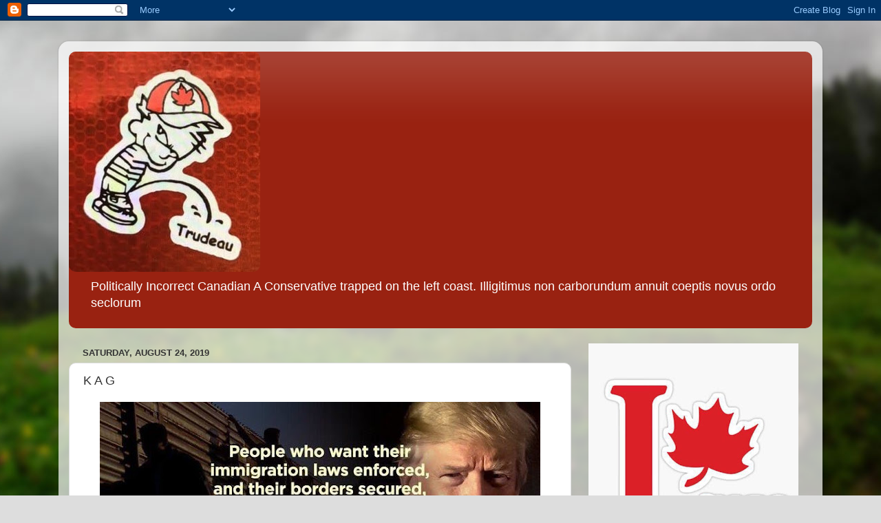

--- FILE ---
content_type: text/html; charset=UTF-8
request_url: https://politicallyincorrectcanadian.blogspot.com/2019/08/k-g.html
body_size: 23442
content:
<!DOCTYPE html>
<html class='v2' dir='ltr' lang='en'>
<head>
<link href='https://www.blogger.com/static/v1/widgets/4128112664-css_bundle_v2.css' rel='stylesheet' type='text/css'/>
<meta content='width=1100' name='viewport'/>
<meta content='text/html; charset=UTF-8' http-equiv='Content-Type'/>
<meta content='blogger' name='generator'/>
<link href='https://politicallyincorrectcanadian.blogspot.com/favicon.ico' rel='icon' type='image/x-icon'/>
<link href='https://politicallyincorrectcanadian.blogspot.com/2019/08/k-g.html' rel='canonical'/>
<link rel="alternate" type="application/atom+xml" title="Politically Incorrect Canadian - Atom" href="https://politicallyincorrectcanadian.blogspot.com/feeds/posts/default" />
<link rel="alternate" type="application/rss+xml" title="Politically Incorrect Canadian - RSS" href="https://politicallyincorrectcanadian.blogspot.com/feeds/posts/default?alt=rss" />
<link rel="service.post" type="application/atom+xml" title="Politically Incorrect Canadian - Atom" href="https://www.blogger.com/feeds/5535163262516607661/posts/default" />

<link rel="alternate" type="application/atom+xml" title="Politically Incorrect Canadian - Atom" href="https://politicallyincorrectcanadian.blogspot.com/feeds/1351694807228369409/comments/default" />
<!--Can't find substitution for tag [blog.ieCssRetrofitLinks]-->
<link href='https://blogger.googleusercontent.com/img/b/R29vZ2xl/AVvXsEgK0zUPhWbxTgsZFCMN1TeHEvhQOUR92ib1vlsDkCJtq3lgN0kA2Y9yl7AMVIW1d2NjKaPsRX-C6pMOL2cHKm0zwVoJdAY7FrCrP2eoZbRpTwif7U8tZbesTyrymnHPxf9nSwZ3gKQWROQ/s640/magaa.jpg' rel='image_src'/>
<meta content='https://politicallyincorrectcanadian.blogspot.com/2019/08/k-g.html' property='og:url'/>
<meta content='K A G' property='og:title'/>
<meta content='One more ordinary Canadian
yelling back at the MSM -
&quot;You don&#39;t speak for me.&quot;

Thanks Kate' property='og:description'/>
<meta content='https://blogger.googleusercontent.com/img/b/R29vZ2xl/AVvXsEgK0zUPhWbxTgsZFCMN1TeHEvhQOUR92ib1vlsDkCJtq3lgN0kA2Y9yl7AMVIW1d2NjKaPsRX-C6pMOL2cHKm0zwVoJdAY7FrCrP2eoZbRpTwif7U8tZbesTyrymnHPxf9nSwZ3gKQWROQ/w1200-h630-p-k-no-nu/magaa.jpg' property='og:image'/>
<title>Politically Incorrect Canadian: K A G</title>
<style type='text/css'>@font-face{font-family:'Roboto';font-style:italic;font-weight:400;font-stretch:100%;font-display:swap;src:url(//fonts.gstatic.com/s/roboto/v50/KFOKCnqEu92Fr1Mu53ZEC9_Vu3r1gIhOszmOClHrs6ljXfMMLoHQuAX-k3Yi128m0kN2.woff2)format('woff2');unicode-range:U+0460-052F,U+1C80-1C8A,U+20B4,U+2DE0-2DFF,U+A640-A69F,U+FE2E-FE2F;}@font-face{font-family:'Roboto';font-style:italic;font-weight:400;font-stretch:100%;font-display:swap;src:url(//fonts.gstatic.com/s/roboto/v50/KFOKCnqEu92Fr1Mu53ZEC9_Vu3r1gIhOszmOClHrs6ljXfMMLoHQuAz-k3Yi128m0kN2.woff2)format('woff2');unicode-range:U+0301,U+0400-045F,U+0490-0491,U+04B0-04B1,U+2116;}@font-face{font-family:'Roboto';font-style:italic;font-weight:400;font-stretch:100%;font-display:swap;src:url(//fonts.gstatic.com/s/roboto/v50/KFOKCnqEu92Fr1Mu53ZEC9_Vu3r1gIhOszmOClHrs6ljXfMMLoHQuAT-k3Yi128m0kN2.woff2)format('woff2');unicode-range:U+1F00-1FFF;}@font-face{font-family:'Roboto';font-style:italic;font-weight:400;font-stretch:100%;font-display:swap;src:url(//fonts.gstatic.com/s/roboto/v50/KFOKCnqEu92Fr1Mu53ZEC9_Vu3r1gIhOszmOClHrs6ljXfMMLoHQuAv-k3Yi128m0kN2.woff2)format('woff2');unicode-range:U+0370-0377,U+037A-037F,U+0384-038A,U+038C,U+038E-03A1,U+03A3-03FF;}@font-face{font-family:'Roboto';font-style:italic;font-weight:400;font-stretch:100%;font-display:swap;src:url(//fonts.gstatic.com/s/roboto/v50/KFOKCnqEu92Fr1Mu53ZEC9_Vu3r1gIhOszmOClHrs6ljXfMMLoHQuHT-k3Yi128m0kN2.woff2)format('woff2');unicode-range:U+0302-0303,U+0305,U+0307-0308,U+0310,U+0312,U+0315,U+031A,U+0326-0327,U+032C,U+032F-0330,U+0332-0333,U+0338,U+033A,U+0346,U+034D,U+0391-03A1,U+03A3-03A9,U+03B1-03C9,U+03D1,U+03D5-03D6,U+03F0-03F1,U+03F4-03F5,U+2016-2017,U+2034-2038,U+203C,U+2040,U+2043,U+2047,U+2050,U+2057,U+205F,U+2070-2071,U+2074-208E,U+2090-209C,U+20D0-20DC,U+20E1,U+20E5-20EF,U+2100-2112,U+2114-2115,U+2117-2121,U+2123-214F,U+2190,U+2192,U+2194-21AE,U+21B0-21E5,U+21F1-21F2,U+21F4-2211,U+2213-2214,U+2216-22FF,U+2308-230B,U+2310,U+2319,U+231C-2321,U+2336-237A,U+237C,U+2395,U+239B-23B7,U+23D0,U+23DC-23E1,U+2474-2475,U+25AF,U+25B3,U+25B7,U+25BD,U+25C1,U+25CA,U+25CC,U+25FB,U+266D-266F,U+27C0-27FF,U+2900-2AFF,U+2B0E-2B11,U+2B30-2B4C,U+2BFE,U+3030,U+FF5B,U+FF5D,U+1D400-1D7FF,U+1EE00-1EEFF;}@font-face{font-family:'Roboto';font-style:italic;font-weight:400;font-stretch:100%;font-display:swap;src:url(//fonts.gstatic.com/s/roboto/v50/KFOKCnqEu92Fr1Mu53ZEC9_Vu3r1gIhOszmOClHrs6ljXfMMLoHQuGb-k3Yi128m0kN2.woff2)format('woff2');unicode-range:U+0001-000C,U+000E-001F,U+007F-009F,U+20DD-20E0,U+20E2-20E4,U+2150-218F,U+2190,U+2192,U+2194-2199,U+21AF,U+21E6-21F0,U+21F3,U+2218-2219,U+2299,U+22C4-22C6,U+2300-243F,U+2440-244A,U+2460-24FF,U+25A0-27BF,U+2800-28FF,U+2921-2922,U+2981,U+29BF,U+29EB,U+2B00-2BFF,U+4DC0-4DFF,U+FFF9-FFFB,U+10140-1018E,U+10190-1019C,U+101A0,U+101D0-101FD,U+102E0-102FB,U+10E60-10E7E,U+1D2C0-1D2D3,U+1D2E0-1D37F,U+1F000-1F0FF,U+1F100-1F1AD,U+1F1E6-1F1FF,U+1F30D-1F30F,U+1F315,U+1F31C,U+1F31E,U+1F320-1F32C,U+1F336,U+1F378,U+1F37D,U+1F382,U+1F393-1F39F,U+1F3A7-1F3A8,U+1F3AC-1F3AF,U+1F3C2,U+1F3C4-1F3C6,U+1F3CA-1F3CE,U+1F3D4-1F3E0,U+1F3ED,U+1F3F1-1F3F3,U+1F3F5-1F3F7,U+1F408,U+1F415,U+1F41F,U+1F426,U+1F43F,U+1F441-1F442,U+1F444,U+1F446-1F449,U+1F44C-1F44E,U+1F453,U+1F46A,U+1F47D,U+1F4A3,U+1F4B0,U+1F4B3,U+1F4B9,U+1F4BB,U+1F4BF,U+1F4C8-1F4CB,U+1F4D6,U+1F4DA,U+1F4DF,U+1F4E3-1F4E6,U+1F4EA-1F4ED,U+1F4F7,U+1F4F9-1F4FB,U+1F4FD-1F4FE,U+1F503,U+1F507-1F50B,U+1F50D,U+1F512-1F513,U+1F53E-1F54A,U+1F54F-1F5FA,U+1F610,U+1F650-1F67F,U+1F687,U+1F68D,U+1F691,U+1F694,U+1F698,U+1F6AD,U+1F6B2,U+1F6B9-1F6BA,U+1F6BC,U+1F6C6-1F6CF,U+1F6D3-1F6D7,U+1F6E0-1F6EA,U+1F6F0-1F6F3,U+1F6F7-1F6FC,U+1F700-1F7FF,U+1F800-1F80B,U+1F810-1F847,U+1F850-1F859,U+1F860-1F887,U+1F890-1F8AD,U+1F8B0-1F8BB,U+1F8C0-1F8C1,U+1F900-1F90B,U+1F93B,U+1F946,U+1F984,U+1F996,U+1F9E9,U+1FA00-1FA6F,U+1FA70-1FA7C,U+1FA80-1FA89,U+1FA8F-1FAC6,U+1FACE-1FADC,U+1FADF-1FAE9,U+1FAF0-1FAF8,U+1FB00-1FBFF;}@font-face{font-family:'Roboto';font-style:italic;font-weight:400;font-stretch:100%;font-display:swap;src:url(//fonts.gstatic.com/s/roboto/v50/KFOKCnqEu92Fr1Mu53ZEC9_Vu3r1gIhOszmOClHrs6ljXfMMLoHQuAf-k3Yi128m0kN2.woff2)format('woff2');unicode-range:U+0102-0103,U+0110-0111,U+0128-0129,U+0168-0169,U+01A0-01A1,U+01AF-01B0,U+0300-0301,U+0303-0304,U+0308-0309,U+0323,U+0329,U+1EA0-1EF9,U+20AB;}@font-face{font-family:'Roboto';font-style:italic;font-weight:400;font-stretch:100%;font-display:swap;src:url(//fonts.gstatic.com/s/roboto/v50/KFOKCnqEu92Fr1Mu53ZEC9_Vu3r1gIhOszmOClHrs6ljXfMMLoHQuAb-k3Yi128m0kN2.woff2)format('woff2');unicode-range:U+0100-02BA,U+02BD-02C5,U+02C7-02CC,U+02CE-02D7,U+02DD-02FF,U+0304,U+0308,U+0329,U+1D00-1DBF,U+1E00-1E9F,U+1EF2-1EFF,U+2020,U+20A0-20AB,U+20AD-20C0,U+2113,U+2C60-2C7F,U+A720-A7FF;}@font-face{font-family:'Roboto';font-style:italic;font-weight:400;font-stretch:100%;font-display:swap;src:url(//fonts.gstatic.com/s/roboto/v50/KFOKCnqEu92Fr1Mu53ZEC9_Vu3r1gIhOszmOClHrs6ljXfMMLoHQuAj-k3Yi128m0g.woff2)format('woff2');unicode-range:U+0000-00FF,U+0131,U+0152-0153,U+02BB-02BC,U+02C6,U+02DA,U+02DC,U+0304,U+0308,U+0329,U+2000-206F,U+20AC,U+2122,U+2191,U+2193,U+2212,U+2215,U+FEFF,U+FFFD;}</style>
<style id='page-skin-1' type='text/css'><!--
/*-----------------------------------------------
Blogger Template Style
Name:     Picture Window
Designer: Blogger
URL:      www.blogger.com
----------------------------------------------- */
/* Content
----------------------------------------------- */
body {
font: normal normal 15px Arial, Tahoma, Helvetica, FreeSans, sans-serif;
color: #333333;
background: #dddddd url(//themes.googleusercontent.com/image?id=1fupio4xM9eVxyr-k5QC5RiCJlYR35r9dXsp63RKsKt64v33poi2MvnjkX_1MULBY8BsT) repeat-x fixed bottom center;
}
html body .region-inner {
min-width: 0;
max-width: 100%;
width: auto;
}
.content-outer {
font-size: 90%;
}
a:link {
text-decoration:none;
color: #992211;
}
a:visited {
text-decoration:none;
color: #771100;
}
a:hover {
text-decoration:underline;
color: #cc4411;
}
.content-outer {
background: transparent url(https://resources.blogblog.com/blogblog/data/1kt/transparent/white80.png) repeat scroll top left;
-moz-border-radius: 15px;
-webkit-border-radius: 15px;
-goog-ms-border-radius: 15px;
border-radius: 15px;
-moz-box-shadow: 0 0 3px rgba(0, 0, 0, .15);
-webkit-box-shadow: 0 0 3px rgba(0, 0, 0, .15);
-goog-ms-box-shadow: 0 0 3px rgba(0, 0, 0, .15);
box-shadow: 0 0 3px rgba(0, 0, 0, .15);
margin: 30px auto;
}
.content-inner {
padding: 15px;
}
/* Header
----------------------------------------------- */
.header-outer {
background: #992211 url(https://resources.blogblog.com/blogblog/data/1kt/transparent/header_gradient_shade.png) repeat-x scroll top left;
_background-image: none;
color: #ffffff;
-moz-border-radius: 10px;
-webkit-border-radius: 10px;
-goog-ms-border-radius: 10px;
border-radius: 10px;
}
.Header img, .Header #header-inner {
-moz-border-radius: 10px;
-webkit-border-radius: 10px;
-goog-ms-border-radius: 10px;
border-radius: 10px;
}
.header-inner .Header .titlewrapper,
.header-inner .Header .descriptionwrapper {
padding-left: 30px;
padding-right: 30px;
}
.Header h1 {
font: italic normal 42px Roboto;
text-shadow: 1px 1px 3px rgba(0, 0, 0, 0.3);
}
.Header h1 a {
color: #ffffff;
}
.Header .description {
font-size: 130%;
}
/* Tabs
----------------------------------------------- */
.tabs-inner {
margin: .5em 0 0;
padding: 0;
}
.tabs-inner .section {
margin: 0;
}
.tabs-inner .widget ul {
padding: 0;
background: #f5f5f5 url(https://resources.blogblog.com/blogblog/data/1kt/transparent/tabs_gradient_shade.png) repeat scroll bottom;
-moz-border-radius: 10px;
-webkit-border-radius: 10px;
-goog-ms-border-radius: 10px;
border-radius: 10px;
}
.tabs-inner .widget li {
border: none;
}
.tabs-inner .widget li a {
display: inline-block;
padding: .5em 1em;
margin-right: 0;
color: #992211;
font: normal normal 15px Arial, Tahoma, Helvetica, FreeSans, sans-serif;
-moz-border-radius: 0 0 0 0;
-webkit-border-top-left-radius: 0;
-webkit-border-top-right-radius: 0;
-goog-ms-border-radius: 0 0 0 0;
border-radius: 0 0 0 0;
background: transparent none no-repeat scroll top left;
border-right: 1px solid #cccccc;
}
.tabs-inner .widget li:first-child a {
padding-left: 1.25em;
-moz-border-radius-topleft: 10px;
-moz-border-radius-bottomleft: 10px;
-webkit-border-top-left-radius: 10px;
-webkit-border-bottom-left-radius: 10px;
-goog-ms-border-top-left-radius: 10px;
-goog-ms-border-bottom-left-radius: 10px;
border-top-left-radius: 10px;
border-bottom-left-radius: 10px;
}
.tabs-inner .widget li.selected a,
.tabs-inner .widget li a:hover {
position: relative;
z-index: 1;
background: #ffffff url(https://resources.blogblog.com/blogblog/data/1kt/transparent/tabs_gradient_shade.png) repeat scroll bottom;
color: #000000;
-moz-box-shadow: 0 0 0 rgba(0, 0, 0, .15);
-webkit-box-shadow: 0 0 0 rgba(0, 0, 0, .15);
-goog-ms-box-shadow: 0 0 0 rgba(0, 0, 0, .15);
box-shadow: 0 0 0 rgba(0, 0, 0, .15);
}
/* Headings
----------------------------------------------- */
h2 {
font: bold normal 13px Arial, Tahoma, Helvetica, FreeSans, sans-serif;
text-transform: uppercase;
color: #666666;
margin: .5em 0;
}
/* Main
----------------------------------------------- */
.main-outer {
background: transparent none repeat scroll top center;
-moz-border-radius: 0 0 0 0;
-webkit-border-top-left-radius: 0;
-webkit-border-top-right-radius: 0;
-webkit-border-bottom-left-radius: 0;
-webkit-border-bottom-right-radius: 0;
-goog-ms-border-radius: 0 0 0 0;
border-radius: 0 0 0 0;
-moz-box-shadow: 0 0 0 rgba(0, 0, 0, .15);
-webkit-box-shadow: 0 0 0 rgba(0, 0, 0, .15);
-goog-ms-box-shadow: 0 0 0 rgba(0, 0, 0, .15);
box-shadow: 0 0 0 rgba(0, 0, 0, .15);
}
.main-inner {
padding: 15px 5px 20px;
}
.main-inner .column-center-inner {
padding: 0 0;
}
.main-inner .column-left-inner {
padding-left: 0;
}
.main-inner .column-right-inner {
padding-right: 0;
}
/* Posts
----------------------------------------------- */
h3.post-title {
margin: 0;
font: normal normal 18px Arial, Tahoma, Helvetica, FreeSans, sans-serif;
}
.comments h4 {
margin: 1em 0 0;
font: normal normal 18px Arial, Tahoma, Helvetica, FreeSans, sans-serif;
}
.date-header span {
color: #333333;
}
.post-outer {
background-color: #ffffff;
border: solid 1px #dddddd;
-moz-border-radius: 10px;
-webkit-border-radius: 10px;
border-radius: 10px;
-goog-ms-border-radius: 10px;
padding: 15px 20px;
margin: 0 -20px 20px;
}
.post-body {
line-height: 1.4;
font-size: 110%;
position: relative;
}
.post-header {
margin: 0 0 1.5em;
color: #999999;
line-height: 1.6;
}
.post-footer {
margin: .5em 0 0;
color: #999999;
line-height: 1.6;
}
#blog-pager {
font-size: 140%
}
#comments .comment-author {
padding-top: 1.5em;
border-top: dashed 1px #ccc;
border-top: dashed 1px rgba(128, 128, 128, .5);
background-position: 0 1.5em;
}
#comments .comment-author:first-child {
padding-top: 0;
border-top: none;
}
.avatar-image-container {
margin: .2em 0 0;
}
/* Comments
----------------------------------------------- */
.comments .comments-content .icon.blog-author {
background-repeat: no-repeat;
background-image: url([data-uri]);
}
.comments .comments-content .loadmore a {
border-top: 1px solid #cc4411;
border-bottom: 1px solid #cc4411;
}
.comments .continue {
border-top: 2px solid #cc4411;
}
/* Widgets
----------------------------------------------- */
.widget ul, .widget #ArchiveList ul.flat {
padding: 0;
list-style: none;
}
.widget ul li, .widget #ArchiveList ul.flat li {
border-top: dashed 1px #ccc;
border-top: dashed 1px rgba(128, 128, 128, .5);
}
.widget ul li:first-child, .widget #ArchiveList ul.flat li:first-child {
border-top: none;
}
.widget .post-body ul {
list-style: disc;
}
.widget .post-body ul li {
border: none;
}
/* Footer
----------------------------------------------- */
.footer-outer {
color:#eeeeee;
background: transparent url(https://resources.blogblog.com/blogblog/data/1kt/transparent/black50.png) repeat scroll top left;
-moz-border-radius: 10px 10px 10px 10px;
-webkit-border-top-left-radius: 10px;
-webkit-border-top-right-radius: 10px;
-webkit-border-bottom-left-radius: 10px;
-webkit-border-bottom-right-radius: 10px;
-goog-ms-border-radius: 10px 10px 10px 10px;
border-radius: 10px 10px 10px 10px;
-moz-box-shadow: 0 0 0 rgba(0, 0, 0, .15);
-webkit-box-shadow: 0 0 0 rgba(0, 0, 0, .15);
-goog-ms-box-shadow: 0 0 0 rgba(0, 0, 0, .15);
box-shadow: 0 0 0 rgba(0, 0, 0, .15);
}
.footer-inner {
padding: 10px 5px 20px;
}
.footer-outer a {
color: #ffffdd;
}
.footer-outer a:visited {
color: #cccc99;
}
.footer-outer a:hover {
color: #ffffff;
}
.footer-outer .widget h2 {
color: #bbbbbb;
}
/* Mobile
----------------------------------------------- */
html body.mobile {
height: auto;
}
html body.mobile {
min-height: 480px;
background-size: 100% auto;
}
.mobile .body-fauxcolumn-outer {
background: transparent none repeat scroll top left;
}
html .mobile .mobile-date-outer, html .mobile .blog-pager {
border-bottom: none;
background: transparent none repeat scroll top center;
margin-bottom: 10px;
}
.mobile .date-outer {
background: transparent none repeat scroll top center;
}
.mobile .header-outer, .mobile .main-outer,
.mobile .post-outer, .mobile .footer-outer {
-moz-border-radius: 0;
-webkit-border-radius: 0;
-goog-ms-border-radius: 0;
border-radius: 0;
}
.mobile .content-outer,
.mobile .main-outer,
.mobile .post-outer {
background: inherit;
border: none;
}
.mobile .content-outer {
font-size: 100%;
}
.mobile-link-button {
background-color: #992211;
}
.mobile-link-button a:link, .mobile-link-button a:visited {
color: #ffffff;
}
.mobile-index-contents {
color: #333333;
}
.mobile .tabs-inner .PageList .widget-content {
background: #ffffff url(https://resources.blogblog.com/blogblog/data/1kt/transparent/tabs_gradient_shade.png) repeat scroll bottom;
color: #000000;
}
.mobile .tabs-inner .PageList .widget-content .pagelist-arrow {
border-left: 1px solid #cccccc;
}

--></style>
<style id='template-skin-1' type='text/css'><!--
body {
min-width: 1110px;
}
.content-outer, .content-fauxcolumn-outer, .region-inner {
min-width: 1110px;
max-width: 1110px;
_width: 1110px;
}
.main-inner .columns {
padding-left: 0px;
padding-right: 350px;
}
.main-inner .fauxcolumn-center-outer {
left: 0px;
right: 350px;
/* IE6 does not respect left and right together */
_width: expression(this.parentNode.offsetWidth -
parseInt("0px") -
parseInt("350px") + 'px');
}
.main-inner .fauxcolumn-left-outer {
width: 0px;
}
.main-inner .fauxcolumn-right-outer {
width: 350px;
}
.main-inner .column-left-outer {
width: 0px;
right: 100%;
margin-left: -0px;
}
.main-inner .column-right-outer {
width: 350px;
margin-right: -350px;
}
#layout {
min-width: 0;
}
#layout .content-outer {
min-width: 0;
width: 800px;
}
#layout .region-inner {
min-width: 0;
width: auto;
}
body#layout div.add_widget {
padding: 8px;
}
body#layout div.add_widget a {
margin-left: 32px;
}
--></style>
<style>
    body {background-image:url(\/\/themes.googleusercontent.com\/image?id=1fupio4xM9eVxyr-k5QC5RiCJlYR35r9dXsp63RKsKt64v33poi2MvnjkX_1MULBY8BsT);}
    
@media (max-width: 200px) { body {background-image:url(\/\/themes.googleusercontent.com\/image?id=1fupio4xM9eVxyr-k5QC5RiCJlYR35r9dXsp63RKsKt64v33poi2MvnjkX_1MULBY8BsT&options=w200);}}
@media (max-width: 400px) and (min-width: 201px) { body {background-image:url(\/\/themes.googleusercontent.com\/image?id=1fupio4xM9eVxyr-k5QC5RiCJlYR35r9dXsp63RKsKt64v33poi2MvnjkX_1MULBY8BsT&options=w400);}}
@media (max-width: 800px) and (min-width: 401px) { body {background-image:url(\/\/themes.googleusercontent.com\/image?id=1fupio4xM9eVxyr-k5QC5RiCJlYR35r9dXsp63RKsKt64v33poi2MvnjkX_1MULBY8BsT&options=w800);}}
@media (max-width: 1200px) and (min-width: 801px) { body {background-image:url(\/\/themes.googleusercontent.com\/image?id=1fupio4xM9eVxyr-k5QC5RiCJlYR35r9dXsp63RKsKt64v33poi2MvnjkX_1MULBY8BsT&options=w1200);}}
/* Last tag covers anything over one higher than the previous max-size cap. */
@media (min-width: 1201px) { body {background-image:url(\/\/themes.googleusercontent.com\/image?id=1fupio4xM9eVxyr-k5QC5RiCJlYR35r9dXsp63RKsKt64v33poi2MvnjkX_1MULBY8BsT&options=w1600);}}
  </style>
<link href='https://www.blogger.com/dyn-css/authorization.css?targetBlogID=5535163262516607661&amp;zx=ddeb4968-2b19-4dc9-afdd-1a150579c5cf' media='none' onload='if(media!=&#39;all&#39;)media=&#39;all&#39;' rel='stylesheet'/><noscript><link href='https://www.blogger.com/dyn-css/authorization.css?targetBlogID=5535163262516607661&amp;zx=ddeb4968-2b19-4dc9-afdd-1a150579c5cf' rel='stylesheet'/></noscript>
<meta name='google-adsense-platform-account' content='ca-host-pub-1556223355139109'/>
<meta name='google-adsense-platform-domain' content='blogspot.com'/>

</head>
<body class='loading variant-shade'>
<div class='navbar section' id='navbar' name='Navbar'><div class='widget Navbar' data-version='1' id='Navbar1'><script type="text/javascript">
    function setAttributeOnload(object, attribute, val) {
      if(window.addEventListener) {
        window.addEventListener('load',
          function(){ object[attribute] = val; }, false);
      } else {
        window.attachEvent('onload', function(){ object[attribute] = val; });
      }
    }
  </script>
<div id="navbar-iframe-container"></div>
<script type="text/javascript" src="https://apis.google.com/js/platform.js"></script>
<script type="text/javascript">
      gapi.load("gapi.iframes:gapi.iframes.style.bubble", function() {
        if (gapi.iframes && gapi.iframes.getContext) {
          gapi.iframes.getContext().openChild({
              url: 'https://www.blogger.com/navbar/5535163262516607661?po\x3d1351694807228369409\x26origin\x3dhttps://politicallyincorrectcanadian.blogspot.com',
              where: document.getElementById("navbar-iframe-container"),
              id: "navbar-iframe"
          });
        }
      });
    </script><script type="text/javascript">
(function() {
var script = document.createElement('script');
script.type = 'text/javascript';
script.src = '//pagead2.googlesyndication.com/pagead/js/google_top_exp.js';
var head = document.getElementsByTagName('head')[0];
if (head) {
head.appendChild(script);
}})();
</script>
</div></div>
<div class='body-fauxcolumns'>
<div class='fauxcolumn-outer body-fauxcolumn-outer'>
<div class='cap-top'>
<div class='cap-left'></div>
<div class='cap-right'></div>
</div>
<div class='fauxborder-left'>
<div class='fauxborder-right'></div>
<div class='fauxcolumn-inner'>
</div>
</div>
<div class='cap-bottom'>
<div class='cap-left'></div>
<div class='cap-right'></div>
</div>
</div>
</div>
<div class='content'>
<div class='content-fauxcolumns'>
<div class='fauxcolumn-outer content-fauxcolumn-outer'>
<div class='cap-top'>
<div class='cap-left'></div>
<div class='cap-right'></div>
</div>
<div class='fauxborder-left'>
<div class='fauxborder-right'></div>
<div class='fauxcolumn-inner'>
</div>
</div>
<div class='cap-bottom'>
<div class='cap-left'></div>
<div class='cap-right'></div>
</div>
</div>
</div>
<div class='content-outer'>
<div class='content-cap-top cap-top'>
<div class='cap-left'></div>
<div class='cap-right'></div>
</div>
<div class='fauxborder-left content-fauxborder-left'>
<div class='fauxborder-right content-fauxborder-right'></div>
<div class='content-inner'>
<header>
<div class='header-outer'>
<div class='header-cap-top cap-top'>
<div class='cap-left'></div>
<div class='cap-right'></div>
</div>
<div class='fauxborder-left header-fauxborder-left'>
<div class='fauxborder-right header-fauxborder-right'></div>
<div class='region-inner header-inner'>
<div class='header section' id='header' name='Header'><div class='widget Header' data-version='1' id='Header1'>
<div id='header-inner'>
<a href='https://politicallyincorrectcanadian.blogspot.com/' style='display: block'>
<img alt='Politically Incorrect Canadian' height='320px; ' id='Header1_headerimg' src='https://blogger.googleusercontent.com/img/b/R29vZ2xl/AVvXsEh0rYYy-Tc3lZD5QB1OxmCTYnPX_N1dHWC2VS-NB5Bg9XUXvadyoeeqbNT1zDnIDn3p6OtUMjNDXZEJbaHkd07PPHaKmLQ9RP-w9RqVEe7jWdoeVG_aQ_dMaDg675pPOr1IgG3WlD2Tavo/s320/pisson.jpeg' style='display: block' width='278px; '/>
</a>
<div class='descriptionwrapper'>
<p class='description'><span>Politically Incorrect Canadian A Conservative trapped on the left coast. 

Illigitimus non carborundum

annuit coeptis novus ordo seclorum  </span></p>
</div>
</div>
</div></div>
</div>
</div>
<div class='header-cap-bottom cap-bottom'>
<div class='cap-left'></div>
<div class='cap-right'></div>
</div>
</div>
</header>
<div class='tabs-outer'>
<div class='tabs-cap-top cap-top'>
<div class='cap-left'></div>
<div class='cap-right'></div>
</div>
<div class='fauxborder-left tabs-fauxborder-left'>
<div class='fauxborder-right tabs-fauxborder-right'></div>
<div class='region-inner tabs-inner'>
<div class='tabs no-items section' id='crosscol' name='Cross-Column'></div>
<div class='tabs no-items section' id='crosscol-overflow' name='Cross-Column 2'></div>
</div>
</div>
<div class='tabs-cap-bottom cap-bottom'>
<div class='cap-left'></div>
<div class='cap-right'></div>
</div>
</div>
<div class='main-outer'>
<div class='main-cap-top cap-top'>
<div class='cap-left'></div>
<div class='cap-right'></div>
</div>
<div class='fauxborder-left main-fauxborder-left'>
<div class='fauxborder-right main-fauxborder-right'></div>
<div class='region-inner main-inner'>
<div class='columns fauxcolumns'>
<div class='fauxcolumn-outer fauxcolumn-center-outer'>
<div class='cap-top'>
<div class='cap-left'></div>
<div class='cap-right'></div>
</div>
<div class='fauxborder-left'>
<div class='fauxborder-right'></div>
<div class='fauxcolumn-inner'>
</div>
</div>
<div class='cap-bottom'>
<div class='cap-left'></div>
<div class='cap-right'></div>
</div>
</div>
<div class='fauxcolumn-outer fauxcolumn-left-outer'>
<div class='cap-top'>
<div class='cap-left'></div>
<div class='cap-right'></div>
</div>
<div class='fauxborder-left'>
<div class='fauxborder-right'></div>
<div class='fauxcolumn-inner'>
</div>
</div>
<div class='cap-bottom'>
<div class='cap-left'></div>
<div class='cap-right'></div>
</div>
</div>
<div class='fauxcolumn-outer fauxcolumn-right-outer'>
<div class='cap-top'>
<div class='cap-left'></div>
<div class='cap-right'></div>
</div>
<div class='fauxborder-left'>
<div class='fauxborder-right'></div>
<div class='fauxcolumn-inner'>
</div>
</div>
<div class='cap-bottom'>
<div class='cap-left'></div>
<div class='cap-right'></div>
</div>
</div>
<!-- corrects IE6 width calculation -->
<div class='columns-inner'>
<div class='column-center-outer'>
<div class='column-center-inner'>
<div class='main section' id='main' name='Main'><div class='widget Blog' data-version='1' id='Blog1'>
<div class='blog-posts hfeed'>

          <div class="date-outer">
        
<h2 class='date-header'><span>Saturday, August 24, 2019</span></h2>

          <div class="date-posts">
        
<div class='post-outer'>
<div class='post hentry uncustomized-post-template' itemprop='blogPost' itemscope='itemscope' itemtype='http://schema.org/BlogPosting'>
<meta content='https://blogger.googleusercontent.com/img/b/R29vZ2xl/AVvXsEgK0zUPhWbxTgsZFCMN1TeHEvhQOUR92ib1vlsDkCJtq3lgN0kA2Y9yl7AMVIW1d2NjKaPsRX-C6pMOL2cHKm0zwVoJdAY7FrCrP2eoZbRpTwif7U8tZbesTyrymnHPxf9nSwZ3gKQWROQ/s640/magaa.jpg' itemprop='image_url'/>
<meta content='5535163262516607661' itemprop='blogId'/>
<meta content='1351694807228369409' itemprop='postId'/>
<a name='1351694807228369409'></a>
<h3 class='post-title entry-title' itemprop='name'>
K A G
</h3>
<div class='post-header'>
<div class='post-header-line-1'></div>
</div>
<div class='post-body entry-content' id='post-body-1351694807228369409' itemprop='description articleBody'>
<div class="separator" style="clear: both; text-align: center;">
<a href="https://blogger.googleusercontent.com/img/b/R29vZ2xl/AVvXsEgK0zUPhWbxTgsZFCMN1TeHEvhQOUR92ib1vlsDkCJtq3lgN0kA2Y9yl7AMVIW1d2NjKaPsRX-C6pMOL2cHKm0zwVoJdAY7FrCrP2eoZbRpTwif7U8tZbesTyrymnHPxf9nSwZ3gKQWROQ/s1600/magaa.jpg" imageanchor="1" style="margin-left: 1em; margin-right: 1em;"><img border="0" data-original-height="383" data-original-width="680" height="360" src="https://blogger.googleusercontent.com/img/b/R29vZ2xl/AVvXsEgK0zUPhWbxTgsZFCMN1TeHEvhQOUR92ib1vlsDkCJtq3lgN0kA2Y9yl7AMVIW1d2NjKaPsRX-C6pMOL2cHKm0zwVoJdAY7FrCrP2eoZbRpTwif7U8tZbesTyrymnHPxf9nSwZ3gKQWROQ/s640/magaa.jpg" width="640" /></a></div>
<br />
<div style='clear: both;'></div>
</div>
<div class='post-footer'>
<div class='post-footer-line post-footer-line-1'>
<span class='post-author vcard'>
Posted by
<span class='fn' itemprop='author' itemscope='itemscope' itemtype='http://schema.org/Person'>
<meta content='https://www.blogger.com/profile/09961318994584417886' itemprop='url'/>
<a class='g-profile' href='https://www.blogger.com/profile/09961318994584417886' rel='author' title='author profile'>
<span itemprop='name'>reverendken</span>
</a>
</span>
</span>
<span class='post-timestamp'>
at
<meta content='https://politicallyincorrectcanadian.blogspot.com/2019/08/k-g.html' itemprop='url'/>
<a class='timestamp-link' href='https://politicallyincorrectcanadian.blogspot.com/2019/08/k-g.html' rel='bookmark' title='permanent link'><abbr class='published' itemprop='datePublished' title='2019-08-24T01:00:00-07:00'>8/24/2019 01:00:00 AM</abbr></a>
</span>
<span class='post-comment-link'>
</span>
<span class='post-icons'>
<span class='item-control blog-admin pid-1910015968'>
<a href='https://www.blogger.com/post-edit.g?blogID=5535163262516607661&postID=1351694807228369409&from=pencil' title='Edit Post'>
<img alt='' class='icon-action' height='18' src='https://resources.blogblog.com/img/icon18_edit_allbkg.gif' width='18'/>
</a>
</span>
</span>
<div class='post-share-buttons goog-inline-block'>
</div>
</div>
<div class='post-footer-line post-footer-line-2'>
<span class='post-labels'>
</span>
</div>
<div class='post-footer-line post-footer-line-3'>
<span class='post-location'>
</span>
</div>
</div>
</div>
<div class='comments' id='comments'>
<a name='comments'></a>
<h4>No comments:</h4>
<div id='Blog1_comments-block-wrapper'>
<dl class='avatar-comment-indent' id='comments-block'>
</dl>
</div>
<p class='comment-footer'>
<div class='comment-form'>
<a name='comment-form'></a>
<h4 id='comment-post-message'>Post a Comment</h4>
<p>All comments will be moderated due to mostly ALL THE SPAM &amp; ignorant fucks that think I give a shit what they think.<br />If I pissed you off, GOOD! I LOVE PISSING OFF SCUMBAG LEFTIES. Marketers will be hunted down and dealt with.</p>
<a href='https://www.blogger.com/comment/frame/5535163262516607661?po=1351694807228369409&hl=en&saa=85391&origin=https://politicallyincorrectcanadian.blogspot.com' id='comment-editor-src'></a>
<iframe allowtransparency='true' class='blogger-iframe-colorize blogger-comment-from-post' frameborder='0' height='410px' id='comment-editor' name='comment-editor' src='' width='100%'></iframe>
<script src='https://www.blogger.com/static/v1/jsbin/1345082660-comment_from_post_iframe.js' type='text/javascript'></script>
<script type='text/javascript'>
      BLOG_CMT_createIframe('https://www.blogger.com/rpc_relay.html');
    </script>
</div>
</p>
</div>
</div>

        </div></div>
      
</div>
<div class='blog-pager' id='blog-pager'>
<span id='blog-pager-newer-link'>
<a class='blog-pager-newer-link' href='https://politicallyincorrectcanadian.blogspot.com/2019/08/a-special-message-4-all-members-of-msm.html' id='Blog1_blog-pager-newer-link' title='Newer Post'>Newer Post</a>
</span>
<span id='blog-pager-older-link'>
<a class='blog-pager-older-link' href='https://politicallyincorrectcanadian.blogspot.com/2019/08/show-off.html' id='Blog1_blog-pager-older-link' title='Older Post'>Older Post</a>
</span>
<a class='home-link' href='https://politicallyincorrectcanadian.blogspot.com/'>Home</a>
</div>
<div class='clear'></div>
<div class='post-feeds'>
<div class='feed-links'>
Subscribe to:
<a class='feed-link' href='https://politicallyincorrectcanadian.blogspot.com/feeds/1351694807228369409/comments/default' target='_blank' type='application/atom+xml'>Post Comments (Atom)</a>
</div>
</div>
</div></div>
</div>
</div>
<div class='column-left-outer'>
<div class='column-left-inner'>
<aside>
</aside>
</div>
</div>
<div class='column-right-outer'>
<div class='column-right-inner'>
<aside>
<div class='sidebar section' id='sidebar-right-1'><div class='widget Image' data-version='1' id='Image19'>
<div class='widget-content'>
<img alt='' height='317' id='Image19_img' src='https://blogger.googleusercontent.com/img/a/AVvXsEiWKLMVfqAzX4N62H0doCw2WSPw5bR4c2lCvTR6UaMnxMMG4lB5sGrdVgn47X9t7YYgswN2KwhasDOVGMow6gR7k0dQdhBFu3m09ab9MP5IqtXnKvit50yCKg5wrTVEFaNq3qAuwKhB0qzdo67cxEtdz-vaK2QGY9rstuD3j1S4HIIQqd0w7fbRx2A3K5Q=s317' width='305'/>
<br/>
</div>
<div class='clear'></div>
</div><div class='widget Image' data-version='1' id='Image18'>
<div class='widget-content'>
<img alt='' height='238' id='Image18_img' src='https://blogger.googleusercontent.com/img/a/AVvXsEiUFf6zToQcbR1y5XAe_VW84eQ5KYul0ys9hrGQASwPJVUc9vUKtmlc2CCxhOZRhUNeYIPaPe-HAiQ63w_cQxroFlMrSvrL3TEmNJIa1z1igk4Bkk_QqCeto2M-EB7Q_IiWQks_wPe5tWloc5GwgWxOQs7ZwrJZWovO4FDI1q3JA5MiUVuk8LSoesBn=s320' width='320'/>
<br/>
</div>
<div class='clear'></div>
</div><div class='widget Image' data-version='1' id='Image10'>
<div class='widget-content'>
<img alt='' height='305' id='Image10_img' src='https://blogger.googleusercontent.com/img/a/AVvXsEhJ6S2qvNBRy9TwAbx13qcixK5ZO2McxHP2755TViOF1KCPNzQKboW9uk10r9jc2M--WuQ6LiCImhIVwYmq1y3GBnXMSGlY49KBP-u18GSHRc_JckzKQjJMMUp0V1nniAA2kqpIrLnTmXNM7JZznvDuTthAPfJV1kJ79z9RuEgBp9EiJBvcyTwQzAx6=s305' width='305'/>
<br/>
</div>
<div class='clear'></div>
</div><div class='widget Image' data-version='1' id='Image17'>
<div class='widget-content'>
<img alt='' height='246' id='Image17_img' src='https://blogger.googleusercontent.com/img/a/AVvXsEibZJH8TE4cmRrotIoG66hY3NrRCMQpqPjL7Z83OF7ulMeUb8bUn5ziZv8XAWMfzIf80xHrNpGshY_M6eIQpFzuvE-it__CHzC7cG1d9IDk3O8YSQXPh4TMRIbTU29BY6mcCkuESnLKPglrhsjCiL0-V6PRbpWyTZ5Uh0Gpe3dhsNqN03jhXA5vFC-Q=s305' width='305'/>
<br/>
</div>
<div class='clear'></div>
</div><div class='widget Image' data-version='1' id='Image16'>
<div class='widget-content'>
<img alt='' height='188' id='Image16_img' src='https://blogger.googleusercontent.com/img/b/R29vZ2xl/AVvXsEglrcaLvJQr0ErDRRRLPerwHCfio38yYTKE94FyjUrJ1iukXGTNkMlpOkN_MwYdMQWd1cveu3JJvflC8JGFFLvCfdbx3pvegOcIoyGFMJ0jP6hOjn0__amgp8RdWcoIrFhVXUtM8_GVM9Q/s305/iwillnotcomply.png' width='305'/>
<br/>
</div>
<div class='clear'></div>
</div><div class='widget Image' data-version='1' id='Image14'>
<div class='widget-content'>
<img alt='' height='305' id='Image14_img' src='https://blogger.googleusercontent.com/img/b/R29vZ2xl/AVvXsEj0YrNI1r4o11gqOx-ZfO6FCfEX6My7xa3-j5HExqTRoAOPgHcAojnWfmzFP7rTYs0w_BfsDuptZsWCtwx5RQjgvXgKFfFjgj9c-mq51yHOBG7hqodZpxbutqRgVVAiJSmlnCM9yWcpRAg/s305/iwillnot.jpeg' width='305'/>
<br/>
</div>
<div class='clear'></div>
</div><div class='widget Image' data-version='1' id='Image12'>
<div class='widget-content'>
<img alt='' height='305' id='Image12_img' src='https://blogger.googleusercontent.com/img/b/R29vZ2xl/AVvXsEjESw1yDMESsivsAz3vdzCMO52BSL3DsqVOJOcp80Ex5mbts7Mmzz6mQ8cDra16edqgIakYBaUFRlaB55aK7lLuUnyPjhT2rbXwhEr4mxkCnENJQoPwSb-iETyb-0sFIC2TNHvvT0P9aW4/s305/canadianorloserlib.jpg' width='305'/>
<br/>
</div>
<div class='clear'></div>
</div><div class='widget Followers' data-version='1' id='Followers1'>
<h2 class='title'>Followers</h2>
<div class='widget-content'>
<div id='Followers1-wrapper'>
<div style='margin-right:2px;'>
<div><script type="text/javascript" src="https://apis.google.com/js/platform.js"></script>
<div id="followers-iframe-container"></div>
<script type="text/javascript">
    window.followersIframe = null;
    function followersIframeOpen(url) {
      gapi.load("gapi.iframes", function() {
        if (gapi.iframes && gapi.iframes.getContext) {
          window.followersIframe = gapi.iframes.getContext().openChild({
            url: url,
            where: document.getElementById("followers-iframe-container"),
            messageHandlersFilter: gapi.iframes.CROSS_ORIGIN_IFRAMES_FILTER,
            messageHandlers: {
              '_ready': function(obj) {
                window.followersIframe.getIframeEl().height = obj.height;
              },
              'reset': function() {
                window.followersIframe.close();
                followersIframeOpen("https://www.blogger.com/followers/frame/5535163262516607661?colors\x3dCgt0cmFuc3BhcmVudBILdHJhbnNwYXJlbnQaByMzMzMzMzMiByM5OTIyMTEqC3RyYW5zcGFyZW50MgcjNjY2NjY2OgcjMzMzMzMzQgcjOTkyMjExSgcjMDAwMDAwUgcjOTkyMjExWgt0cmFuc3BhcmVudA%3D%3D\x26pageSize\x3d21\x26hl\x3den\x26origin\x3dhttps://politicallyincorrectcanadian.blogspot.com");
              },
              'open': function(url) {
                window.followersIframe.close();
                followersIframeOpen(url);
              }
            }
          });
        }
      });
    }
    followersIframeOpen("https://www.blogger.com/followers/frame/5535163262516607661?colors\x3dCgt0cmFuc3BhcmVudBILdHJhbnNwYXJlbnQaByMzMzMzMzMiByM5OTIyMTEqC3RyYW5zcGFyZW50MgcjNjY2NjY2OgcjMzMzMzMzQgcjOTkyMjExSgcjMDAwMDAwUgcjOTkyMjExWgt0cmFuc3BhcmVudA%3D%3D\x26pageSize\x3d21\x26hl\x3den\x26origin\x3dhttps://politicallyincorrectcanadian.blogspot.com");
  </script></div>
</div>
</div>
<div class='clear'></div>
</div>
</div><div class='widget Image' data-version='1' id='Image11'>
<div class='widget-content'>
<img alt='' height='305' id='Image11_img' src='https://blogger.googleusercontent.com/img/b/R29vZ2xl/AVvXsEhudMtNnny4k6jjod4oEurdrmlXH4R3iXHBhlcvOlul6lxJaYth6611jwEkBzgen1s6dikbIO71-O-tev8-FlDXQ0L_YXv6SbRuSNp_GZRT8MTfND9NXhrbUxF4Av0pHPY7SpcZzQM0p2M/s305/fmen.jpeg' width='305'/>
<br/>
</div>
<div class='clear'></div>
</div><div class='widget Image' data-version='1' id='Image9'>
<div class='widget-content'>
<img alt='' height='153' id='Image9_img' src='https://blogger.googleusercontent.com/img/b/R29vZ2xl/AVvXsEiB2U6R1Bzv70jcuDe8kPAtfz99J-YOzdHIGRUe3FypTEFzLULOVWYMuN9wycPr_mVuiqNuTKDKXOPWjv_Gl4ON6JgboduBLRDHOhtGiPSkc2B1KScPFyTzF3qGyBteKi4lWdcXtnpets4/s305/burke2013.jpeg' width='305'/>
<br/>
</div>
<div class='clear'></div>
</div><div class='widget Image' data-version='1' id='Image7'>
<div class='widget-content'>
<img alt='' height='305' id='Image7_img' src='https://blogger.googleusercontent.com/img/b/R29vZ2xl/AVvXsEi8OZpG7cL3eNwiLKKYyKurAiL6x5JefmX3QpJkqYZmjAbyHS3-3llzSWPFwBXaaYALiK1CBP62JnQGVbwjkPkScyg83jkI-QaoErLfyMZvSkLwJSFHJKqOukfjlR0sxUmGDmKqSblbiu4/s305/pcfasis.jpg' width='205'/>
<br/>
</div>
<div class='clear'></div>
</div><div class='widget Image' data-version='1' id='Image3'>
<h2>BE IN THE WAY</h2>
<div class='widget-content'>
<img alt='BE IN THE WAY' height='294' id='Image3_img' src='https://blogger.googleusercontent.com/img/b/R29vZ2xl/AVvXsEjWb1zgMF4Hs-X-GrzFgQ6OhPrT4-gg6nmV-GKCSwSovLFpAyo3OatIiezbSY_i8n_sRW8pLyPu-HqMneZRzACMtvtgxYZ74YT7x7QEQgGFIq73RVce9dST1bvYpC56dRnizSgNzDcsesU/s1600/bintheway.jpg' width='305'/>
<br/>
</div>
<div class='clear'></div>
</div><div class='widget Image' data-version='1' id='Image1'>
<div class='widget-content'>
<a href='http://revscooking.blogspot.com'>
<img alt='' height='340' id='Image1_img' src='https://blogger.googleusercontent.com/img/b/R29vZ2xl/AVvXsEhmhNxG1MR2CzfIBu0Sq2CkUFBMi4zA8yAhgP7BEp1ZLAyo7QtFJYs3nZJh59h9ng72-5lRmuvjhizJMGYN6O4PhcWbHvzKnpuYWWqxXdSX3qV3njzZTwkIF0zMk6mAaJQf8TdOJIEqobs/s340/watermark.jpg' width='263'/>
</a>
<br/>
</div>
<div class='clear'></div>
</div><div class='widget Image' data-version='1' id='Image2'>
<h2>Infidel Nation</h2>
<div class='widget-content'>
<img alt='Infidel Nation' height='356' id='Image2_img' src='https://blogger.googleusercontent.com/img/b/R29vZ2xl/AVvXsEjjQ2NTT9L0OxVSIJ4rl4YUrLVCJ9YZhiHBVkeah5kk5UraIqd-ZZn9UfpioKCcqPzxWXOyrDI3SLq2u2sKPFSr7ufpZhWk9gbwfznJKBCEoszuS_KOgg3NiwhO00RHKU25DLfiS5ZMEOg/s1600/infidelnation.jpg' width='305'/>
<br/>
</div>
<div class='clear'></div>
</div></div>
<table border='0' cellpadding='0' cellspacing='0' class='section-columns columns-2'>
<tbody>
<tr>
<td class='first columns-cell'>
<div class='sidebar section' id='sidebar-right-2-1'><div class='widget Image' data-version='1' id='Image15'>
<div class='widget-content'>
<img alt='' height='112' id='Image15_img' src='https://blogger.googleusercontent.com/img/a/AVvXsEhNP4aIX6qpzlAXJ2ucegiOJKC8GkzY7dZjHAVcf3rkawvdCe-osYARJBoyt7tAP973_jZUC1PtArldwqBtXVepaGUjJ-2mRRyW9dV1aoPvAQV00uB92zleWPDKgwpN-FTs5tqlIhv7wgtgwg51hpWOuogQoaG9PBYGXQVl5RD54Rh4aMQ3E7BBSwkc=s138' width='138'/>
<br/>
</div>
<div class='clear'></div>
</div><div class='widget Image' data-version='1' id='Image6'>
<h2>Gab</h2>
<div class='widget-content'>
<a href='http://gab.com'>
<img alt='Gab' height='138' id='Image6_img' src='https://blogger.googleusercontent.com/img/b/R29vZ2xl/AVvXsEjyWTsyQZVaXArjc-Irq8PAgxczCs02Wu2_MVc3bqAvC5_2-XY9u-2-kV_JA0q5fEmviNKRGpQ904ZBdJSFv5yituVRZnlLxirWog5dYlZYxhZt_d8er2AVYLL33Okc9KR4dkdK1cvlvJE/s1600/31e520454bcc0e6f.jpeg' width='138'/>
</a>
<br/>
</div>
<div class='clear'></div>
</div></div>
</td>
<td class='columns-cell'>
<div class='sidebar section' id='sidebar-right-2-2'><div class='widget Image' data-version='1' id='Image13'>
<div class='widget-content'>
<img alt='' height='138' id='Image13_img' src='https://blogger.googleusercontent.com/img/a/AVvXsEjwB_BlzV7fPEEQ5UrG8o4jOk-BLz4o-IMDSEQLTiOwbHC5XCo1TqV6MWf8H1bMs_MMTU8kgEYOswkqxBRJ1Kmiw7BdaCwnkXxrWr5PTBYHqMTaiGtMjThr8R6iBvS0inEqb45Q2_Dlx7HuZubiVkFQ0fyiA5qpEWhPJxitdRBabJX9TeWdMb3qbe53=s138' width='138'/>
<br/>
</div>
<div class='clear'></div>
</div><div class='widget Image' data-version='1' id='Image8'>
<div class='widget-content'>
<img alt='' height='134' id='Image8_img' src='https://blogger.googleusercontent.com/img/b/R29vZ2xl/AVvXsEiKXBr9yOXFJEd_Wkv4oDDHj5SG9lr1zEGuaf57GorD0W6DkM0JdVfWnwzDsIq9G49HiiiXYsZaOBCXbEPf1JjQGMCPyebCwS0QQZdN7C0BNzfztNrXjxn5qAKXjfUUBvSFk6-xIVYVMKQ/s138/comply.jpg' width='138'/>
<br/>
</div>
<div class='clear'></div>
</div></div>
</td>
</tr>
</tbody>
</table>
<div class='sidebar section' id='sidebar-right-3'><div class='widget Image' data-version='1' id='Image5'>
<div class='widget-content'>
<img alt='' height='235' id='Image5_img' src='https://blogger.googleusercontent.com/img/b/R29vZ2xl/AVvXsEgEK3pGcTT5lXfZR3ErqlcvWIE-eBOKn_UdkS0euhfld8OM9hWZSCnxd-F1ohqJhSWX7FkeaSq_HWOHlzRSATy59_mvM39ht9LrwFw2MrnZ2NWqflCA4p183OSNl0xPcV8mnIWGAphEjZg/s305/ussf.jpg' width='305'/>
<br/>
</div>
<div class='clear'></div>
</div><div class='widget Image' data-version='1' id='Image4'>
<div class='widget-content'>
<img alt='' height='300' id='Image4_img' src='https://blogger.googleusercontent.com/img/b/R29vZ2xl/AVvXsEjUWUZhD0GYSvsU6FhIB-aViOWas6XuqJNte9IKQKrVgQ9zqh2P84NkVFEXXw5zEBD9frQgWVQd5Lysg5-cGz9EdNyPyhBikY_iamxJIjxkh8OfxQt9E9YOkIP5oIK3ibGxtGuZrpEk3Nw/s305/patriotparty.jpg' width='305'/>
<br/>
</div>
<div class='clear'></div>
</div><div class='widget BlogList' data-version='1' id='BlogList1'>
<h2 class='title'>Heavenly Blog List</h2>
<div class='widget-content'>
<div class='blog-list-container' id='BlogList1_container'>
<ul id='BlogList1_blogs'>
<li style='display: block;'>
<div class='blog-icon'>
<img data-lateloadsrc='https://lh3.googleusercontent.com/blogger_img_proxy/AEn0k_u6AgGRmSbkRtDJHpkJaa1PylY1guoiewXwo-YCtTSd5vrc-YAFk9PUL9qT33XQ2oxZ7UnZLXkMym_ccSDZSXTW7cwKrhYGLrQoJ7MdsFrTIxSnr5WrvbM=s16-w16-h16' height='16' width='16'/>
</div>
<div class='blog-content'>
<div class='blog-title'>
<a href='https://theviewfromladylake.blogspot.com/' target='_blank'>
The View from Lady Lake</a>
</div>
<div class='item-content'>
<div class='item-thumbnail'>
<a href='https://theviewfromladylake.blogspot.com/' target='_blank'>
<img alt='' border='0' height='72' src='https://blogger.googleusercontent.com/img/b/R29vZ2xl/AVvXsEiKP9mmxQFpvXg8TvVI6tOrhvy_NHKjAKGWRoavtOXhD-nMWVmivPif_5omehhW-F_CoYhZq75rMpej2BFbclQ4Ngh6vpG9pYwM-qlUF_k9xiDMkqWEIQIuKYPKg4aTSQb5BtsYFXs5nTqNSiByWTZxDCA0kT62LWKGr-TdkSWL2mZeG_KGYYl68gP0pxTP/s72-w765-h655-c/466078482_10229737410233863_4792495118533851905.jpg' width='72'/>
</a>
</div>
<span class='item-title'>
<a href='https://theviewfromladylake.blogspot.com/2025/12/okay-maybe-sources-arent-all-that-legit.html' target='_blank'>
Okay, maybe the sources aren't all that legit, but the claim about 
'Spartacus' Booker most certainly's gotta be legit...
</a>
</span>

                      -
                    
<span class='item-snippet'>

George Santos suggested Senator Cory Booker is secretly gay after the 
Democrat announced that he had finally married. The former Republican 
representative...
</span>
<div class='item-time'>
1 hour ago
</div>
</div>
</div>
<div style='clear: both;'></div>
</li>
<li style='display: block;'>
<div class='blog-icon'>
<img data-lateloadsrc='https://lh3.googleusercontent.com/blogger_img_proxy/AEn0k_s9vcf9L2suTzxE_hI8coLO4WN6suDV7U7GHZJBB8KXwG4dy8T1T576zNR-FuHmrHkusYxBuyxAZ0teujRk37tMKLZ8PakNBU-SifzpO5IpHEthsQ=s16-w16-h16' height='16' width='16'/>
</div>
<div class='blog-content'>
<div class='blog-title'>
<a href='https://dailytimewaster.blogspot.com/' target='_blank'>
daily timewaster</a>
</div>
<div class='item-content'>
<span class='item-title'>
<a href='https://dailytimewaster.blogspot.com/2025/12/good-news-as-long-as-they-dont-set-off.html' target='_blank'>
Good news, as long as they don't set off an eruption!
</a>
</span>

                      -
                    
<span class='item-snippet'>


 New technologies built upon processes similar to fracking are being used 
to enhance the U.S. geothermal energy production capabilities. Recently, a 
star...
</span>
<div class='item-time'>
3 hours ago
</div>
</div>
</div>
<div style='clear: both;'></div>
</li>
<li style='display: block;'>
<div class='blog-icon'>
<img data-lateloadsrc='https://lh3.googleusercontent.com/blogger_img_proxy/AEn0k_tV6bsIqYUzcEugQ95C__BAUAA8mWbotga6CH1HCDT0ICXS6TJgqHSPf2X5sQs4fen0JCWGFomK7PwoFWUhaibowz4fzOMpgI4=s16-w16-h16' height='16' width='16'/>
</div>
<div class='blog-content'>
<div class='blog-title'>
<a href='https://ogdaa.blogspot.com/' target='_blank'>
Knuckledraggin My Life Away</a>
</div>
<div class='item-content'>
<div class='item-thumbnail'>
<a href='https://ogdaa.blogspot.com/' target='_blank'>
<img alt='' border='0' height='72' src='https://blogger.googleusercontent.com/img/b/R29vZ2xl/AVvXsEiutua0hFwxOTBlfZMWeQ8pGPA6Mf1jb5KQGqfBws6m7dcjCFphETQ7YDhUTIlIcpDPnpVPO4v4W7xXsFEwO44S0uJIpRkCqfflHWlFn4uXCRTZbblw8NJTTBU9llvtu9iQEEm0mIuFJD9ZLPoQj370o_SgwHFsLbyE9bXxISbhpSZMwy0Lt9783aV7HdM/s72-w330-h400-c/267344185_1105550127022300_0000040072017400_n.jpg' width='72'/>
</a>
</div>
<span class='item-title'>
<a href='https://ogdaa.blogspot.com/2025/12/mondays-memes.html' target='_blank'>
Monday's memes
</a>
</span>

                      -
                    
<span class='item-snippet'>


1)


2)


3)


4)


5)


6)


7)


8)


9)


10)


11)


12)


13)


14)


15)


16)


17)


18)


19)


20)

 

</span>
<div class='item-time'>
4 hours ago
</div>
</div>
</div>
<div style='clear: both;'></div>
</li>
<li style='display: block;'>
<div class='blog-icon'>
<img data-lateloadsrc='https://lh3.googleusercontent.com/blogger_img_proxy/AEn0k_td4bzAvBBvM4_Fz_oEI_qBJdXez-UQaQOpr0ognTqYJdDl2uZZhHIssb5dGENY3Onn3H1aInctnOywK3OJjh2zlE5Yz0UMojFnQH5plofRPriolwWXNQ=s16-w16-h16' height='16' width='16'/>
</div>
<div class='blog-content'>
<div class='blog-title'>
<a href='http://xenophilicthereturn.blogspot.com/' target='_blank'>
Xenophilic.  The Return.</a>
</div>
<div class='item-content'>
<div class='item-thumbnail'>
<a href='http://xenophilicthereturn.blogspot.com/' target='_blank'>
<img alt='' border='0' height='72' src='https://blogger.googleusercontent.com/img/a/AVvXsEhjaEOjs9FKPrnXoP-VgPSVOTbel70xT1_olesJrZaHCmuA5OVADGLl7K7U2-rWWNSe9xRm8aSvRnKx6KeL6yKUH-dYdSlP6zD2QbCly9kc7ks4GIOfSj0qkOS43Zh3g4acqdDSNw2G2psQFGizm8ESs0A7v-xaohlyZRHdybKT6C71Pr_S9t-cyc0WMY8=s72-w640-h561-c' width='72'/>
</a>
</div>
<span class='item-title'>
<a href='http://xenophilicthereturn.blogspot.com/2025/12/bill-kristol-intellectuals-intellectual.html' target='_blank'>
Bill Kristol. The intellectual's intellectual.
</a>
</span>

                      -
                    
<span class='item-snippet'>
</span>
<div class='item-time'>
7 hours ago
</div>
</div>
</div>
<div style='clear: both;'></div>
</li>
<li style='display: block;'>
<div class='blog-icon'>
<img data-lateloadsrc='https://lh3.googleusercontent.com/blogger_img_proxy/AEn0k_s4-_2tKoBKcxnpR14YgKIo_V7EuG-J2ZOQB58Ldhcv5diHTlV5PVZ3tSSmQabIGlNW4Nx_rWuCXF7MmbnMreTKrt4liqqH3FqFoRbb=s16-w16-h16' height='16' width='16'/>
</div>
<div class='blog-content'>
<div class='blog-title'>
<a href='https://thenewamericanist.com' target='_blank'>
https://thenewamericanist.com/</a>
</div>
<div class='item-content'>
<span class='item-title'>
<a href='https://thenewamericanist.com/the-never-ending-open-thread-38-39/' target='_blank'>
&#10026; NEVER ENDING OPEN THREAD 3
</a>
</span>

                      -
                    
<span class='item-snippet'>
&#9654;&#65039; RSBN LIVESTREAM LINK: White House Press Briefing &#11088;&#65039; TokaiseBlessedPatriot
</span>
<div class='item-time'>
8 hours ago
</div>
</div>
</div>
<div style='clear: both;'></div>
</li>
<li style='display: block;'>
<div class='blog-icon'>
<img data-lateloadsrc='https://lh3.googleusercontent.com/blogger_img_proxy/AEn0k_s_Y2qIH6txA_VWEnQSFyvxJ1HLw9OtsWfdZV3rUWD8MlF_TZ8ys0hit6Oy4xMd9UKHrmUOCnkXfSqJydPl3ynJOypT-A=s16-w16-h16' height='16' width='16'/>
</div>
<div class='blog-content'>
<div class='blog-title'>
<a href='https://www.cfact.org' target='_blank'>
CFACT</a>
</div>
<div class='item-content'>
<span class='item-title'>
<a href='https://www.cfact.org/2025/12/01/bjorn-lomborg-on-why-the-climate-panic-is-over/?utm_source=rss&utm_medium=rss&utm_campaign=bjorn-lomborg-on-why-the-climate-panic-is-over&utm_source=rss&utm_medium=rss&utm_campaign=bjorn-lomborg-on-why-the-climate-panic-is-over' target='_blank'>
Bjorn Lomborg on why the climate panic is over
</a>
</span>

                      -
                    
<span class='item-snippet'>
The world is rapidly dropping blind devotion to climate exaggeration and 
non-solutions. WATCH NOW
</span>
<div class='item-time'>
10 hours ago
</div>
</div>
</div>
<div style='clear: both;'></div>
</li>
<li style='display: block;'>
<div class='blog-icon'>
<img data-lateloadsrc='https://lh3.googleusercontent.com/blogger_img_proxy/AEn0k_tC2ScMGFF_tfolwcdM5U0UwU47tVVl0dIaSourkYzbH696Whrwo2q0je5V0oKf4u3Ssa53q6XVhvMJ4OqrwyiQpaau3Z0z4ozNZA7Ju6nBvj96RQ=s16-w16-h16' height='16' width='16'/>
</div>
<div class='blog-content'>
<div class='blog-title'>
<a href='https://theconservativetreehouse.com' target='_blank'>
The Last Refuge</a>
</div>
<div class='item-content'>
<span class='item-title'>
<a href='https://theconservativetreehouse.com/blog/2025/12/01/rubio-witkoff-and-kusher-meet-ukraine-officials-in-florida-for-discussion-of-terms-before-witkoff-returns-to-moscow-tuesday/?utm_source=rss&utm_medium=rss&utm_campaign=rubio-witkoff-and-kusher-meet-ukraine-officials-in-florida-for-discussion-of-terms-before-witkoff-returns-to-moscow-tuesday' target='_blank'>
Rubio, Witkoff and Kushner Meet Ukraine Officials in Florida for Discussion 
of Terms Before Witkoff Returns to Moscow Tuesday
</a>
</span>

                      -
                    
<span class='item-snippet'>


On Sunday, Secretary of State Marco Rubio, Trump emissaries Steve Witkoff 
and Jared Kushner met with the Ukraine negotiating team in Florida to 
further d...
</span>
<div class='item-time'>
11 hours ago
</div>
</div>
</div>
<div style='clear: both;'></div>
</li>
<li style='display: block;'>
<div class='blog-icon'>
<img data-lateloadsrc='https://lh3.googleusercontent.com/blogger_img_proxy/AEn0k_sB_p0qyc5NMc-CB2OZg8C6oeXHdKFuFU8KUJchupA3ZHuZZUl4aF03VBDFOpJWWw_6rlJXLaSsQD0Xm9tD7m70KBftdLl_LnZP4_STIMsQH_S24WJUuQ=s16-w16-h16' height='16' width='16'/>
</div>
<div class='blog-content'>
<div class='blog-title'>
<a href='https://woodstermangotwood.blogspot.com/' target='_blank'>
Woodsterman</a>
</div>
<div class='item-content'>
<div class='item-thumbnail'>
<a href='https://woodstermangotwood.blogspot.com/' target='_blank'>
<img alt='' border='0' height='72' src='https://blogger.googleusercontent.com/img/b/R29vZ2xl/AVvXsEhvbur9dlTdH2henkXGnoV-wnuzRwvPSowX8V09SjpoJ1v91VBlX-BXB1QCeaEYkOCAHC1R5-FSYgRcNTCMTYnsHCjXy9qOlRrHO6-l3Nv_IKyq1E0I5pcwbygdBtOqX61VlwoJwI4JXR9lGTD_f6P9lkqnmUf6UYXJ4_DJAemp5dBG0S8RccI7H3LoC14/s72-w640-h640-c/1.gif' width='72'/>
</a>
</div>
<span class='item-title'>
<a href='https://woodstermangotwood.blogspot.com/2025/12/awww-monday-woodsterman-style-429-a.html' target='_blank'>
Awww Monday Woodsterman Style ~ 429 A
</a>
</span>

                      -
                    
<span class='item-snippet'>


 





*Thanks Skip*
</span>
<div class='item-time'>
14 hours ago
</div>
</div>
</div>
<div style='clear: both;'></div>
</li>
<li style='display: block;'>
<div class='blog-icon'>
<img data-lateloadsrc='https://lh3.googleusercontent.com/blogger_img_proxy/AEn0k_u5YMXWHolKbXbR4IvGHiR0HUojUMhzaYFyRxR7SY6yy9k__7kE7dXCO48Mz7oklKga6_hYvFNFaGVrftlIqPv7kHng_c76=s16-w16-h16' height='16' width='16'/>
</div>
<div class='blog-content'>
<div class='blog-title'>
<a href='https://comedy-plus.com' target='_blank'>
Comedy Plus</a>
</div>
<div class='item-content'>
<span class='item-title'>
<a href='https://comedy-plus.com/awww-mondays-422/' target='_blank'>
Awww Mondays
</a>
</span>

                      -
                    
<span class='item-snippet'>
Join us every Monday for Awww&#8230;Mondays. Post a picture that makes you say 
Awww&#8230;and that&#8217;s it. Make sure you leave a link to your post and I&#8217;ll visit 
your Aw...
</span>
<div class='item-time'>
16 hours ago
</div>
</div>
</div>
<div style='clear: both;'></div>
</li>
<li style='display: block;'>
<div class='blog-icon'>
<img data-lateloadsrc='https://lh3.googleusercontent.com/blogger_img_proxy/AEn0k_s8h9KHy7cz8KSLS8twtrYbad8QKsN3Wc3_Kiu5hvx8DL6f0pDH7Sg_5ZXsv9G3mqZCz7B_7YTIFBZX2IiXGm_ber6VjfFhvY3r6d4LKOifn3QG0yqCytw=s16-w16-h16' height='16' width='16'/>
</div>
<div class='blog-content'>
<div class='blog-title'>
<a href='https://proof-proofpositive.blogspot.com/' target='_blank'>
Proof Positive</a>
</div>
<div class='item-content'>
<span class='item-title'>
<a href='https://proof-proofpositive.blogspot.com/2025/12/saw-this-online-cant-testify-that-its.html' target='_blank'>
Saw This Online -Can't Testify That It's True But...
</a>
</span>

                      -
                    
<span class='item-snippet'>


 The hardware store closes at 6 p.m. It's 5:58 p.m. when the kid walks in.
Tom's been sweeping the same aisle for ten minutes, ready to lock up. 
Seventy y...
</span>
<div class='item-time'>
18 hours ago
</div>
</div>
</div>
<div style='clear: both;'></div>
</li>
<li style='display: none;'>
<div class='blog-icon'>
<img data-lateloadsrc='https://lh3.googleusercontent.com/blogger_img_proxy/AEn0k_sISHENYvJ-pJS19qTZFGkg8zz1tcgtkT0SK_omSyzS6H7Xo8TUSiLIgFjjUAQp0qfqioBfnc9tqb2YhHIOUZwkLVre1h49CQ=s16-w16-h16' height='16' width='16'/>
</div>
<div class='blog-content'>
<div class='blog-title'>
<a href='https://blazingcatfur.ca' target='_blank'>
Blazing Cat Fur</a>
</div>
<div class='item-content'>
<span class='item-title'>
<a href='https://blazingcatfur.ca/2025/11/29/liberals-dental-plan-blows-past-budget-as-costs-surge-to-4-8b/' target='_blank'>
Liberals&#8217; dental plan blows past budget as costs surge to $4.8B
</a>
</span>

                      -
                    
<span class='item-snippet'>
Ottawa&#8217;s national dental program is chewing through far more cash than 
expected, with federal officials admitting the scheme is now on track to 
cost 50% mo...
</span>
<div class='item-time'>
2 days ago
</div>
</div>
</div>
<div style='clear: both;'></div>
</li>
<li style='display: none;'>
<div class='blog-icon'>
<img data-lateloadsrc='https://lh3.googleusercontent.com/blogger_img_proxy/AEn0k_vMKCGiw-L_ue-6FOBW8_x4Fkkhb3-jL5_cFQdU4hdlMO-uWY1aL1c7chN8H8dcfhIwNwM8R2_4kUba8K0juIU6oQXgq7ScQDm6hMnh-z63gz76LFg=s16-w16-h16' height='16' width='16'/>
</div>
<div class='blog-content'>
<div class='blog-title'>
<a href='https://theferalirishman.blogspot.com/' target='_blank'>
The Feral Irishman</a>
</div>
<div class='item-content'>
<div class='item-thumbnail'>
<a href='https://theferalirishman.blogspot.com/' target='_blank'>
<img alt='' border='0' height='72' src='https://blogger.googleusercontent.com/img/a/AVvXsEgRK0MFPSJspkTOQnU5280f2sAmUJtVpYpgfJYgklnNgGxrcLtNkzVlebhsQZdpjhbaxPr1PbD-X1mp3zISvx8qgJd75myEUdlpniLX-masPDcHWlyvU_IToeNXXNTOhZ7HPKojwxK00s5felpi4pG05TUIHQx-gZGCzn75OPQ_sgy5vfEk4kNhpSEIsJg=s72-w461-h307-c' width='72'/>
</a>
</div>
<span class='item-title'>
<a href='https://theferalirishman.blogspot.com/2025/11/post-thanksgiving-meme-drop.html' target='_blank'>
Post Thanksgiving Meme Drop
</a>
</span>

                      -
                    
<span class='item-snippet'>
 I hope everyone is enjoying  this Thanksgiving holiday. I have much to be 
thankful for and hope the same for the readers here. There is not a lot to 
repor...
</span>
<div class='item-time'>
2 days ago
</div>
</div>
</div>
<div style='clear: both;'></div>
</li>
<li style='display: none;'>
<div class='blog-icon'>
<img data-lateloadsrc='https://lh3.googleusercontent.com/blogger_img_proxy/AEn0k_vLme6ZxD_nj2r2RgTKdzDHfFZ_Vhc-CYaQunNNAAF3uN5z695IOG8ibZRarOP7soAhMngTKMke4mOsAfUDt9h9Ag=s16-w16-h16' height='16' width='16'/>
</div>
<div class='blog-content'>
<div class='blog-title'>
<a href='http://dilbert.com' target='_blank'>
Dilbert Daily Strip</a>
</div>
<div class='item-content'>
<span class='item-title'>
<a href='https://dilbert.com/strip/2023-03-12' target='_blank'>
Comic for March 12, 2023
</a>
</span>

                      -
                    
<span class='item-snippet'>
Dilbert readers - Please visit Dilbert.com to read this feature. Due to 
changes with our feeds, we are now making this RSS feed a link to 
Dilbert.com.
</span>
<div class='item-time'>
2 years ago
</div>
</div>
</div>
<div style='clear: both;'></div>
</li>
<li style='display: none;'>
<div class='blog-icon'>
<img data-lateloadsrc='https://lh3.googleusercontent.com/blogger_img_proxy/AEn0k_skaPPH4YBEpWCTZY3jCGYfYhZzOIKvu9OMft45raUxfJsagBHj_7qkihsgAssYs2uUAN_6UdvukpzLxuC9KGjlKZV4szEIYdWzxR1JRApcdBS1U56yHaKn=s16-w16-h16' height='16' width='16'/>
</div>
<div class='blog-content'>
<div class='blog-title'>
<a href='https://thevulgarcurmudgeon.wordpress.com' target='_blank'>
Bustednuckles</a>
</div>
<div class='item-content'>
<span class='item-title'>
<a href='https://thevulgarcurmudgeon.wordpress.com/2021/11/06/you-are-one-step-away-from-the-new-home-page/' target='_blank'>
You Are One Step Away From The New Home Page
</a>
</span>

                      -
                    
<span class='item-snippet'>
Hopefully I am all done moving around. You can find me OVER HERE NOW. 
Please update your blogrolls and bookmarks. It&#8217;s been one hell of a journey 
but I&#8217;m h...
</span>
<div class='item-time'>
4 years ago
</div>
</div>
</div>
<div style='clear: both;'></div>
</li>
<li style='display: none;'>
<div class='blog-icon'>
<img data-lateloadsrc='https://lh3.googleusercontent.com/blogger_img_proxy/AEn0k_sMex54eQ1FsYec_h6gGdic_FGk65PXIyjnHojUH9aRIBLBL3o_YgxMHCe0csJN8Bgc4aOIE_VbUfk5hUtDhpwFeqzEAAwjk-jJlrRJ=s16-w16-h16' height='16' width='16'/>
</div>
<div class='blog-content'>
<div class='blog-title'>
<a href='http://commoncts.blogspot.com/' target='_blank'>
Common Cents Blog</a>
</div>
<div class='item-content'>
<span class='item-title'>
<!--Can't find substitution for tag [item.itemTitle]-->
</span>

                      -
                    
<span class='item-snippet'>
<!--Can't find substitution for tag [item.itemSnippet]-->
</span>
<div class='item-time'>
<!--Can't find substitution for tag [item.timePeriodSinceLastUpdate]-->
</div>
</div>
</div>
<div style='clear: both;'></div>
</li>
</ul>
<div class='show-option'>
<span id='BlogList1_show-n' style='display: none;'>
<a href='javascript:void(0)' onclick='return false;'>
Show 10
</a>
</span>
<span id='BlogList1_show-all' style='margin-left: 5px;'>
<a href='javascript:void(0)' onclick='return false;'>
Show All
</a>
</span>
</div>
<div class='clear'></div>
</div>
</div>
</div><div class='widget BlogArchive' data-version='1' id='BlogArchive1'>
<h2>Blog Archive</h2>
<div class='widget-content'>
<div id='ArchiveList'>
<div id='BlogArchive1_ArchiveList'>
<ul class='hierarchy'>
<li class='archivedate collapsed'>
<a class='toggle' href='javascript:void(0)'>
<span class='zippy'>

        &#9658;&#160;
      
</span>
</a>
<a class='post-count-link' href='https://politicallyincorrectcanadian.blogspot.com/2024/'>
2024
</a>
<span class='post-count' dir='ltr'>(34)</span>
<ul class='hierarchy'>
<li class='archivedate collapsed'>
<a class='toggle' href='javascript:void(0)'>
<span class='zippy'>

        &#9658;&#160;
      
</span>
</a>
<a class='post-count-link' href='https://politicallyincorrectcanadian.blogspot.com/2024/03/'>
March
</a>
<span class='post-count' dir='ltr'>(11)</span>
</li>
</ul>
<ul class='hierarchy'>
<li class='archivedate collapsed'>
<a class='toggle' href='javascript:void(0)'>
<span class='zippy'>

        &#9658;&#160;
      
</span>
</a>
<a class='post-count-link' href='https://politicallyincorrectcanadian.blogspot.com/2024/02/'>
February
</a>
<span class='post-count' dir='ltr'>(11)</span>
</li>
</ul>
<ul class='hierarchy'>
<li class='archivedate collapsed'>
<a class='toggle' href='javascript:void(0)'>
<span class='zippy'>

        &#9658;&#160;
      
</span>
</a>
<a class='post-count-link' href='https://politicallyincorrectcanadian.blogspot.com/2024/01/'>
January
</a>
<span class='post-count' dir='ltr'>(12)</span>
</li>
</ul>
</li>
</ul>
<ul class='hierarchy'>
<li class='archivedate collapsed'>
<a class='toggle' href='javascript:void(0)'>
<span class='zippy'>

        &#9658;&#160;
      
</span>
</a>
<a class='post-count-link' href='https://politicallyincorrectcanadian.blogspot.com/2023/'>
2023
</a>
<span class='post-count' dir='ltr'>(364)</span>
<ul class='hierarchy'>
<li class='archivedate collapsed'>
<a class='toggle' href='javascript:void(0)'>
<span class='zippy'>

        &#9658;&#160;
      
</span>
</a>
<a class='post-count-link' href='https://politicallyincorrectcanadian.blogspot.com/2023/12/'>
December
</a>
<span class='post-count' dir='ltr'>(21)</span>
</li>
</ul>
<ul class='hierarchy'>
<li class='archivedate collapsed'>
<a class='toggle' href='javascript:void(0)'>
<span class='zippy'>

        &#9658;&#160;
      
</span>
</a>
<a class='post-count-link' href='https://politicallyincorrectcanadian.blogspot.com/2023/11/'>
November
</a>
<span class='post-count' dir='ltr'>(28)</span>
</li>
</ul>
<ul class='hierarchy'>
<li class='archivedate collapsed'>
<a class='toggle' href='javascript:void(0)'>
<span class='zippy'>

        &#9658;&#160;
      
</span>
</a>
<a class='post-count-link' href='https://politicallyincorrectcanadian.blogspot.com/2023/10/'>
October
</a>
<span class='post-count' dir='ltr'>(20)</span>
</li>
</ul>
<ul class='hierarchy'>
<li class='archivedate collapsed'>
<a class='toggle' href='javascript:void(0)'>
<span class='zippy'>

        &#9658;&#160;
      
</span>
</a>
<a class='post-count-link' href='https://politicallyincorrectcanadian.blogspot.com/2023/09/'>
September
</a>
<span class='post-count' dir='ltr'>(15)</span>
</li>
</ul>
<ul class='hierarchy'>
<li class='archivedate collapsed'>
<a class='toggle' href='javascript:void(0)'>
<span class='zippy'>

        &#9658;&#160;
      
</span>
</a>
<a class='post-count-link' href='https://politicallyincorrectcanadian.blogspot.com/2023/08/'>
August
</a>
<span class='post-count' dir='ltr'>(24)</span>
</li>
</ul>
<ul class='hierarchy'>
<li class='archivedate collapsed'>
<a class='toggle' href='javascript:void(0)'>
<span class='zippy'>

        &#9658;&#160;
      
</span>
</a>
<a class='post-count-link' href='https://politicallyincorrectcanadian.blogspot.com/2023/07/'>
July
</a>
<span class='post-count' dir='ltr'>(38)</span>
</li>
</ul>
<ul class='hierarchy'>
<li class='archivedate collapsed'>
<a class='toggle' href='javascript:void(0)'>
<span class='zippy'>

        &#9658;&#160;
      
</span>
</a>
<a class='post-count-link' href='https://politicallyincorrectcanadian.blogspot.com/2023/06/'>
June
</a>
<span class='post-count' dir='ltr'>(27)</span>
</li>
</ul>
<ul class='hierarchy'>
<li class='archivedate collapsed'>
<a class='toggle' href='javascript:void(0)'>
<span class='zippy'>

        &#9658;&#160;
      
</span>
</a>
<a class='post-count-link' href='https://politicallyincorrectcanadian.blogspot.com/2023/05/'>
May
</a>
<span class='post-count' dir='ltr'>(23)</span>
</li>
</ul>
<ul class='hierarchy'>
<li class='archivedate collapsed'>
<a class='toggle' href='javascript:void(0)'>
<span class='zippy'>

        &#9658;&#160;
      
</span>
</a>
<a class='post-count-link' href='https://politicallyincorrectcanadian.blogspot.com/2023/04/'>
April
</a>
<span class='post-count' dir='ltr'>(30)</span>
</li>
</ul>
<ul class='hierarchy'>
<li class='archivedate collapsed'>
<a class='toggle' href='javascript:void(0)'>
<span class='zippy'>

        &#9658;&#160;
      
</span>
</a>
<a class='post-count-link' href='https://politicallyincorrectcanadian.blogspot.com/2023/03/'>
March
</a>
<span class='post-count' dir='ltr'>(39)</span>
</li>
</ul>
<ul class='hierarchy'>
<li class='archivedate collapsed'>
<a class='toggle' href='javascript:void(0)'>
<span class='zippy'>

        &#9658;&#160;
      
</span>
</a>
<a class='post-count-link' href='https://politicallyincorrectcanadian.blogspot.com/2023/02/'>
February
</a>
<span class='post-count' dir='ltr'>(41)</span>
</li>
</ul>
<ul class='hierarchy'>
<li class='archivedate collapsed'>
<a class='toggle' href='javascript:void(0)'>
<span class='zippy'>

        &#9658;&#160;
      
</span>
</a>
<a class='post-count-link' href='https://politicallyincorrectcanadian.blogspot.com/2023/01/'>
January
</a>
<span class='post-count' dir='ltr'>(58)</span>
</li>
</ul>
</li>
</ul>
<ul class='hierarchy'>
<li class='archivedate collapsed'>
<a class='toggle' href='javascript:void(0)'>
<span class='zippy'>

        &#9658;&#160;
      
</span>
</a>
<a class='post-count-link' href='https://politicallyincorrectcanadian.blogspot.com/2022/'>
2022
</a>
<span class='post-count' dir='ltr'>(1627)</span>
<ul class='hierarchy'>
<li class='archivedate collapsed'>
<a class='toggle' href='javascript:void(0)'>
<span class='zippy'>

        &#9658;&#160;
      
</span>
</a>
<a class='post-count-link' href='https://politicallyincorrectcanadian.blogspot.com/2022/12/'>
December
</a>
<span class='post-count' dir='ltr'>(118)</span>
</li>
</ul>
<ul class='hierarchy'>
<li class='archivedate collapsed'>
<a class='toggle' href='javascript:void(0)'>
<span class='zippy'>

        &#9658;&#160;
      
</span>
</a>
<a class='post-count-link' href='https://politicallyincorrectcanadian.blogspot.com/2022/11/'>
November
</a>
<span class='post-count' dir='ltr'>(137)</span>
</li>
</ul>
<ul class='hierarchy'>
<li class='archivedate collapsed'>
<a class='toggle' href='javascript:void(0)'>
<span class='zippy'>

        &#9658;&#160;
      
</span>
</a>
<a class='post-count-link' href='https://politicallyincorrectcanadian.blogspot.com/2022/10/'>
October
</a>
<span class='post-count' dir='ltr'>(119)</span>
</li>
</ul>
<ul class='hierarchy'>
<li class='archivedate collapsed'>
<a class='toggle' href='javascript:void(0)'>
<span class='zippy'>

        &#9658;&#160;
      
</span>
</a>
<a class='post-count-link' href='https://politicallyincorrectcanadian.blogspot.com/2022/09/'>
September
</a>
<span class='post-count' dir='ltr'>(129)</span>
</li>
</ul>
<ul class='hierarchy'>
<li class='archivedate collapsed'>
<a class='toggle' href='javascript:void(0)'>
<span class='zippy'>

        &#9658;&#160;
      
</span>
</a>
<a class='post-count-link' href='https://politicallyincorrectcanadian.blogspot.com/2022/08/'>
August
</a>
<span class='post-count' dir='ltr'>(130)</span>
</li>
</ul>
<ul class='hierarchy'>
<li class='archivedate collapsed'>
<a class='toggle' href='javascript:void(0)'>
<span class='zippy'>

        &#9658;&#160;
      
</span>
</a>
<a class='post-count-link' href='https://politicallyincorrectcanadian.blogspot.com/2022/07/'>
July
</a>
<span class='post-count' dir='ltr'>(147)</span>
</li>
</ul>
<ul class='hierarchy'>
<li class='archivedate collapsed'>
<a class='toggle' href='javascript:void(0)'>
<span class='zippy'>

        &#9658;&#160;
      
</span>
</a>
<a class='post-count-link' href='https://politicallyincorrectcanadian.blogspot.com/2022/06/'>
June
</a>
<span class='post-count' dir='ltr'>(148)</span>
</li>
</ul>
<ul class='hierarchy'>
<li class='archivedate collapsed'>
<a class='toggle' href='javascript:void(0)'>
<span class='zippy'>

        &#9658;&#160;
      
</span>
</a>
<a class='post-count-link' href='https://politicallyincorrectcanadian.blogspot.com/2022/05/'>
May
</a>
<span class='post-count' dir='ltr'>(152)</span>
</li>
</ul>
<ul class='hierarchy'>
<li class='archivedate collapsed'>
<a class='toggle' href='javascript:void(0)'>
<span class='zippy'>

        &#9658;&#160;
      
</span>
</a>
<a class='post-count-link' href='https://politicallyincorrectcanadian.blogspot.com/2022/04/'>
April
</a>
<span class='post-count' dir='ltr'>(156)</span>
</li>
</ul>
<ul class='hierarchy'>
<li class='archivedate collapsed'>
<a class='toggle' href='javascript:void(0)'>
<span class='zippy'>

        &#9658;&#160;
      
</span>
</a>
<a class='post-count-link' href='https://politicallyincorrectcanadian.blogspot.com/2022/03/'>
March
</a>
<span class='post-count' dir='ltr'>(141)</span>
</li>
</ul>
<ul class='hierarchy'>
<li class='archivedate collapsed'>
<a class='toggle' href='javascript:void(0)'>
<span class='zippy'>

        &#9658;&#160;
      
</span>
</a>
<a class='post-count-link' href='https://politicallyincorrectcanadian.blogspot.com/2022/02/'>
February
</a>
<span class='post-count' dir='ltr'>(124)</span>
</li>
</ul>
<ul class='hierarchy'>
<li class='archivedate collapsed'>
<a class='toggle' href='javascript:void(0)'>
<span class='zippy'>

        &#9658;&#160;
      
</span>
</a>
<a class='post-count-link' href='https://politicallyincorrectcanadian.blogspot.com/2022/01/'>
January
</a>
<span class='post-count' dir='ltr'>(126)</span>
</li>
</ul>
</li>
</ul>
<ul class='hierarchy'>
<li class='archivedate collapsed'>
<a class='toggle' href='javascript:void(0)'>
<span class='zippy'>

        &#9658;&#160;
      
</span>
</a>
<a class='post-count-link' href='https://politicallyincorrectcanadian.blogspot.com/2021/'>
2021
</a>
<span class='post-count' dir='ltr'>(2012)</span>
<ul class='hierarchy'>
<li class='archivedate collapsed'>
<a class='toggle' href='javascript:void(0)'>
<span class='zippy'>

        &#9658;&#160;
      
</span>
</a>
<a class='post-count-link' href='https://politicallyincorrectcanadian.blogspot.com/2021/12/'>
December
</a>
<span class='post-count' dir='ltr'>(151)</span>
</li>
</ul>
<ul class='hierarchy'>
<li class='archivedate collapsed'>
<a class='toggle' href='javascript:void(0)'>
<span class='zippy'>

        &#9658;&#160;
      
</span>
</a>
<a class='post-count-link' href='https://politicallyincorrectcanadian.blogspot.com/2021/11/'>
November
</a>
<span class='post-count' dir='ltr'>(147)</span>
</li>
</ul>
<ul class='hierarchy'>
<li class='archivedate collapsed'>
<a class='toggle' href='javascript:void(0)'>
<span class='zippy'>

        &#9658;&#160;
      
</span>
</a>
<a class='post-count-link' href='https://politicallyincorrectcanadian.blogspot.com/2021/10/'>
October
</a>
<span class='post-count' dir='ltr'>(160)</span>
</li>
</ul>
<ul class='hierarchy'>
<li class='archivedate collapsed'>
<a class='toggle' href='javascript:void(0)'>
<span class='zippy'>

        &#9658;&#160;
      
</span>
</a>
<a class='post-count-link' href='https://politicallyincorrectcanadian.blogspot.com/2021/09/'>
September
</a>
<span class='post-count' dir='ltr'>(164)</span>
</li>
</ul>
<ul class='hierarchy'>
<li class='archivedate collapsed'>
<a class='toggle' href='javascript:void(0)'>
<span class='zippy'>

        &#9658;&#160;
      
</span>
</a>
<a class='post-count-link' href='https://politicallyincorrectcanadian.blogspot.com/2021/08/'>
August
</a>
<span class='post-count' dir='ltr'>(180)</span>
</li>
</ul>
<ul class='hierarchy'>
<li class='archivedate collapsed'>
<a class='toggle' href='javascript:void(0)'>
<span class='zippy'>

        &#9658;&#160;
      
</span>
</a>
<a class='post-count-link' href='https://politicallyincorrectcanadian.blogspot.com/2021/07/'>
July
</a>
<span class='post-count' dir='ltr'>(192)</span>
</li>
</ul>
<ul class='hierarchy'>
<li class='archivedate collapsed'>
<a class='toggle' href='javascript:void(0)'>
<span class='zippy'>

        &#9658;&#160;
      
</span>
</a>
<a class='post-count-link' href='https://politicallyincorrectcanadian.blogspot.com/2021/06/'>
June
</a>
<span class='post-count' dir='ltr'>(193)</span>
</li>
</ul>
<ul class='hierarchy'>
<li class='archivedate collapsed'>
<a class='toggle' href='javascript:void(0)'>
<span class='zippy'>

        &#9658;&#160;
      
</span>
</a>
<a class='post-count-link' href='https://politicallyincorrectcanadian.blogspot.com/2021/05/'>
May
</a>
<span class='post-count' dir='ltr'>(149)</span>
</li>
</ul>
<ul class='hierarchy'>
<li class='archivedate collapsed'>
<a class='toggle' href='javascript:void(0)'>
<span class='zippy'>

        &#9658;&#160;
      
</span>
</a>
<a class='post-count-link' href='https://politicallyincorrectcanadian.blogspot.com/2021/04/'>
April
</a>
<span class='post-count' dir='ltr'>(175)</span>
</li>
</ul>
<ul class='hierarchy'>
<li class='archivedate collapsed'>
<a class='toggle' href='javascript:void(0)'>
<span class='zippy'>

        &#9658;&#160;
      
</span>
</a>
<a class='post-count-link' href='https://politicallyincorrectcanadian.blogspot.com/2021/03/'>
March
</a>
<span class='post-count' dir='ltr'>(183)</span>
</li>
</ul>
<ul class='hierarchy'>
<li class='archivedate collapsed'>
<a class='toggle' href='javascript:void(0)'>
<span class='zippy'>

        &#9658;&#160;
      
</span>
</a>
<a class='post-count-link' href='https://politicallyincorrectcanadian.blogspot.com/2021/02/'>
February
</a>
<span class='post-count' dir='ltr'>(138)</span>
</li>
</ul>
<ul class='hierarchy'>
<li class='archivedate collapsed'>
<a class='toggle' href='javascript:void(0)'>
<span class='zippy'>

        &#9658;&#160;
      
</span>
</a>
<a class='post-count-link' href='https://politicallyincorrectcanadian.blogspot.com/2021/01/'>
January
</a>
<span class='post-count' dir='ltr'>(180)</span>
</li>
</ul>
</li>
</ul>
<ul class='hierarchy'>
<li class='archivedate collapsed'>
<a class='toggle' href='javascript:void(0)'>
<span class='zippy'>

        &#9658;&#160;
      
</span>
</a>
<a class='post-count-link' href='https://politicallyincorrectcanadian.blogspot.com/2020/'>
2020
</a>
<span class='post-count' dir='ltr'>(2959)</span>
<ul class='hierarchy'>
<li class='archivedate collapsed'>
<a class='toggle' href='javascript:void(0)'>
<span class='zippy'>

        &#9658;&#160;
      
</span>
</a>
<a class='post-count-link' href='https://politicallyincorrectcanadian.blogspot.com/2020/12/'>
December
</a>
<span class='post-count' dir='ltr'>(212)</span>
</li>
</ul>
<ul class='hierarchy'>
<li class='archivedate collapsed'>
<a class='toggle' href='javascript:void(0)'>
<span class='zippy'>

        &#9658;&#160;
      
</span>
</a>
<a class='post-count-link' href='https://politicallyincorrectcanadian.blogspot.com/2020/11/'>
November
</a>
<span class='post-count' dir='ltr'>(211)</span>
</li>
</ul>
<ul class='hierarchy'>
<li class='archivedate collapsed'>
<a class='toggle' href='javascript:void(0)'>
<span class='zippy'>

        &#9658;&#160;
      
</span>
</a>
<a class='post-count-link' href='https://politicallyincorrectcanadian.blogspot.com/2020/10/'>
October
</a>
<span class='post-count' dir='ltr'>(245)</span>
</li>
</ul>
<ul class='hierarchy'>
<li class='archivedate collapsed'>
<a class='toggle' href='javascript:void(0)'>
<span class='zippy'>

        &#9658;&#160;
      
</span>
</a>
<a class='post-count-link' href='https://politicallyincorrectcanadian.blogspot.com/2020/09/'>
September
</a>
<span class='post-count' dir='ltr'>(264)</span>
</li>
</ul>
<ul class='hierarchy'>
<li class='archivedate collapsed'>
<a class='toggle' href='javascript:void(0)'>
<span class='zippy'>

        &#9658;&#160;
      
</span>
</a>
<a class='post-count-link' href='https://politicallyincorrectcanadian.blogspot.com/2020/08/'>
August
</a>
<span class='post-count' dir='ltr'>(262)</span>
</li>
</ul>
<ul class='hierarchy'>
<li class='archivedate collapsed'>
<a class='toggle' href='javascript:void(0)'>
<span class='zippy'>

        &#9658;&#160;
      
</span>
</a>
<a class='post-count-link' href='https://politicallyincorrectcanadian.blogspot.com/2020/07/'>
July
</a>
<span class='post-count' dir='ltr'>(243)</span>
</li>
</ul>
<ul class='hierarchy'>
<li class='archivedate collapsed'>
<a class='toggle' href='javascript:void(0)'>
<span class='zippy'>

        &#9658;&#160;
      
</span>
</a>
<a class='post-count-link' href='https://politicallyincorrectcanadian.blogspot.com/2020/06/'>
June
</a>
<span class='post-count' dir='ltr'>(214)</span>
</li>
</ul>
<ul class='hierarchy'>
<li class='archivedate collapsed'>
<a class='toggle' href='javascript:void(0)'>
<span class='zippy'>

        &#9658;&#160;
      
</span>
</a>
<a class='post-count-link' href='https://politicallyincorrectcanadian.blogspot.com/2020/05/'>
May
</a>
<span class='post-count' dir='ltr'>(295)</span>
</li>
</ul>
<ul class='hierarchy'>
<li class='archivedate collapsed'>
<a class='toggle' href='javascript:void(0)'>
<span class='zippy'>

        &#9658;&#160;
      
</span>
</a>
<a class='post-count-link' href='https://politicallyincorrectcanadian.blogspot.com/2020/04/'>
April
</a>
<span class='post-count' dir='ltr'>(275)</span>
</li>
</ul>
<ul class='hierarchy'>
<li class='archivedate collapsed'>
<a class='toggle' href='javascript:void(0)'>
<span class='zippy'>

        &#9658;&#160;
      
</span>
</a>
<a class='post-count-link' href='https://politicallyincorrectcanadian.blogspot.com/2020/03/'>
March
</a>
<span class='post-count' dir='ltr'>(222)</span>
</li>
</ul>
<ul class='hierarchy'>
<li class='archivedate collapsed'>
<a class='toggle' href='javascript:void(0)'>
<span class='zippy'>

        &#9658;&#160;
      
</span>
</a>
<a class='post-count-link' href='https://politicallyincorrectcanadian.blogspot.com/2020/02/'>
February
</a>
<span class='post-count' dir='ltr'>(256)</span>
</li>
</ul>
<ul class='hierarchy'>
<li class='archivedate collapsed'>
<a class='toggle' href='javascript:void(0)'>
<span class='zippy'>

        &#9658;&#160;
      
</span>
</a>
<a class='post-count-link' href='https://politicallyincorrectcanadian.blogspot.com/2020/01/'>
January
</a>
<span class='post-count' dir='ltr'>(260)</span>
</li>
</ul>
</li>
</ul>
<ul class='hierarchy'>
<li class='archivedate expanded'>
<a class='toggle' href='javascript:void(0)'>
<span class='zippy toggle-open'>

        &#9660;&#160;
      
</span>
</a>
<a class='post-count-link' href='https://politicallyincorrectcanadian.blogspot.com/2019/'>
2019
</a>
<span class='post-count' dir='ltr'>(2209)</span>
<ul class='hierarchy'>
<li class='archivedate collapsed'>
<a class='toggle' href='javascript:void(0)'>
<span class='zippy'>

        &#9658;&#160;
      
</span>
</a>
<a class='post-count-link' href='https://politicallyincorrectcanadian.blogspot.com/2019/12/'>
December
</a>
<span class='post-count' dir='ltr'>(372)</span>
</li>
</ul>
<ul class='hierarchy'>
<li class='archivedate collapsed'>
<a class='toggle' href='javascript:void(0)'>
<span class='zippy'>

        &#9658;&#160;
      
</span>
</a>
<a class='post-count-link' href='https://politicallyincorrectcanadian.blogspot.com/2019/11/'>
November
</a>
<span class='post-count' dir='ltr'>(281)</span>
</li>
</ul>
<ul class='hierarchy'>
<li class='archivedate collapsed'>
<a class='toggle' href='javascript:void(0)'>
<span class='zippy'>

        &#9658;&#160;
      
</span>
</a>
<a class='post-count-link' href='https://politicallyincorrectcanadian.blogspot.com/2019/10/'>
October
</a>
<span class='post-count' dir='ltr'>(253)</span>
</li>
</ul>
<ul class='hierarchy'>
<li class='archivedate collapsed'>
<a class='toggle' href='javascript:void(0)'>
<span class='zippy'>

        &#9658;&#160;
      
</span>
</a>
<a class='post-count-link' href='https://politicallyincorrectcanadian.blogspot.com/2019/09/'>
September
</a>
<span class='post-count' dir='ltr'>(193)</span>
</li>
</ul>
<ul class='hierarchy'>
<li class='archivedate expanded'>
<a class='toggle' href='javascript:void(0)'>
<span class='zippy toggle-open'>

        &#9660;&#160;
      
</span>
</a>
<a class='post-count-link' href='https://politicallyincorrectcanadian.blogspot.com/2019/08/'>
August
</a>
<span class='post-count' dir='ltr'>(193)</span>
<ul class='posts'>
<li><a href='https://politicallyincorrectcanadian.blogspot.com/2019/08/let-us-pray.html'>Let Us PRAY</a></li>
<li><a href='https://politicallyincorrectcanadian.blogspot.com/2019/08/mom.html'>MOM</a></li>
<li><a href='https://politicallyincorrectcanadian.blogspot.com/2019/08/pale-horse-my-ass.html'>Pale Horse My Ass</a></li>
<li><a href='https://politicallyincorrectcanadian.blogspot.com/2019/08/only-2.html'>Only 2</a></li>
<li><a href='https://politicallyincorrectcanadian.blogspot.com/2019/08/truth_30.html'>Truth</a></li>
<li><a href='https://politicallyincorrectcanadian.blogspot.com/2019/08/ladies-heres-helpful-party-tip.html'>Ladies, here&#39;s a helpful party tip</a></li>
<li><a href='https://politicallyincorrectcanadian.blogspot.com/2019/08/lol_30.html'>LOL</a></li>
<li><a href='https://politicallyincorrectcanadian.blogspot.com/2019/08/car-ride.html'>CAR RIDE !!!</a></li>
<li><a href='https://politicallyincorrectcanadian.blogspot.com/2019/08/kitty_30.html'>Kitty</a></li>
<li><a href='https://politicallyincorrectcanadian.blogspot.com/2019/08/when-demorats-talk.html'>When demo&#9773;rats Talk</a></li>
<li><a href='https://politicallyincorrectcanadian.blogspot.com/2019/08/there-goes-neighborhood.html'>There goes the neighborhood</a></li>
<li><a href='https://politicallyincorrectcanadian.blogspot.com/2019/08/meth.html'>METH</a></li>
<li><a href='https://politicallyincorrectcanadian.blogspot.com/2019/08/puppy_29.html'>PUPPY !!!</a></li>
<li><a href='https://politicallyincorrectcanadian.blogspot.com/2019/08/fake-news_29.html'>FAKE News...</a></li>
<li><a href='https://politicallyincorrectcanadian.blogspot.com/2019/08/2-a_29.html'>2 A</a></li>
<li><a href='https://politicallyincorrectcanadian.blogspot.com/2019/08/it-was-me-i-let-dogs-out.html'>It was me, I let the dogs out.</a></li>
<li><a href='https://politicallyincorrectcanadian.blogspot.com/2019/08/why_28.html'>Why ???</a></li>
<li><a href='https://politicallyincorrectcanadian.blogspot.com/2019/08/if-love-is-blind-why-is-lingerie-so.html'>If love is blind, why is lingerie so popular?</a></li>
<li><a href='https://politicallyincorrectcanadian.blogspot.com/2019/08/god-save-queen_28.html'>God Save The QUEEN</a></li>
<li><a href='https://politicallyincorrectcanadian.blogspot.com/2019/08/demorats_28.html'>demo&#9773;rats</a></li>
<li><a href='https://politicallyincorrectcanadian.blogspot.com/2019/08/every-day-at-chinese-restaurant-down.html'>Every day at the Chinese restaurant down the stree...</a></li>
<li><a href='https://politicallyincorrectcanadian.blogspot.com/2019/08/why.html'>WHY ???</a></li>
<li><a href='https://politicallyincorrectcanadian.blogspot.com/2019/08/lol_27.html'>LOL</a></li>
<li><a href='https://politicallyincorrectcanadian.blogspot.com/2019/08/1806-today.html'>1806 - - - today</a></li>
<li><a href='https://politicallyincorrectcanadian.blogspot.com/2019/08/irish.html'>IRISH !!!!!!!!!!!!!!!!!!!!!</a></li>
<li><a href='https://politicallyincorrectcanadian.blogspot.com/2019/08/ill-just-leave-this-here.html'>I&#39;ll Just Leave This Here</a></li>
<li><a href='https://politicallyincorrectcanadian.blogspot.com/2019/08/mmmmm-bacon.html'>Mmmmm - bacon</a></li>
<li><a href='https://politicallyincorrectcanadian.blogspot.com/2019/08/the-wall-needs-to-look-like-this.html'>The wall needs to look like this</a></li>
<li><a href='https://politicallyincorrectcanadian.blogspot.com/2019/08/2a_26.html'>2A</a></li>
<li><a href='https://politicallyincorrectcanadian.blogspot.com/2019/08/hollyweirdos.html'>Hollyweirdo&#39;s</a></li>
<li><a href='https://politicallyincorrectcanadian.blogspot.com/2019/08/fake-term.html'>Fake Term</a></li>
<li><a href='https://politicallyincorrectcanadian.blogspot.com/2019/08/yep_26.html'>Yep</a></li>
<li><a href='https://politicallyincorrectcanadian.blogspot.com/2019/08/fantasy-island.html'>FANTASY ISLAND</a></li>
<li><a href='https://politicallyincorrectcanadian.blogspot.com/2019/08/hey-joe.html'>Hey Joe</a></li>
<li><a href='https://politicallyincorrectcanadian.blogspot.com/2019/08/snacks-on-go.html'>Snacks On The Go.....</a></li>
<li><a href='https://politicallyincorrectcanadian.blogspot.com/2019/08/demorats_25.html'>demo&#9773;rats</a></li>
<li><a href='https://politicallyincorrectcanadian.blogspot.com/2019/08/mess-with-bull-get-horns.html'>Mess with the bull, get the horns</a></li>
<li><a href='https://politicallyincorrectcanadian.blogspot.com/2019/08/breakfast-time-clowns-will-do-anything.html'>Breakfast time, Clowns will do anything for a treat.</a></li>
<li><a href='https://politicallyincorrectcanadian.blogspot.com/2019/08/thanks-hussein.html'>&#39;thanks&#39; Hussein</a></li>
<li><a href='https://politicallyincorrectcanadian.blogspot.com/2019/08/safety-first.html'>Safety First......</a></li>
<li><a href='https://politicallyincorrectcanadian.blogspot.com/2019/08/bacon.html'>BACON !!!</a></li>
<li><a href='https://politicallyincorrectcanadian.blogspot.com/2019/08/sounds-like-my-ex.html'>Sounds Like My EX........</a></li>
<li><a href='https://politicallyincorrectcanadian.blogspot.com/2019/08/thanks-ben_24.html'>Thanks BEN</a></li>
<li><a href='https://politicallyincorrectcanadian.blogspot.com/2019/08/takin-pitchers.html'>Takin&#39; Pitchers.......</a></li>
<li><a href='https://politicallyincorrectcanadian.blogspot.com/2019/08/puppy-logic.html'>Puppy Logic</a></li>
<li><a href='https://politicallyincorrectcanadian.blogspot.com/2019/08/a-special-message-4-all-members-of-msm.html'>A Special Message 4 All Members Of The MSM</a></li>
<li><a href='https://politicallyincorrectcanadian.blogspot.com/2019/08/k-g.html'>K A G</a></li>
<li><a href='https://politicallyincorrectcanadian.blogspot.com/2019/08/show-off.html'>Show Off</a></li>
<li><a href='https://politicallyincorrectcanadian.blogspot.com/2019/08/lol_23.html'>LOL</a></li>
<li><a href='https://politicallyincorrectcanadian.blogspot.com/2019/08/the-future.html'>The Future..........</a></li>
<li><a href='https://politicallyincorrectcanadian.blogspot.com/2019/08/golden-retrievers.html'>Golden Retrievers.....</a></li>
<li><a href='https://politicallyincorrectcanadian.blogspot.com/2019/08/a-real-hero.html'>A REAL HERO</a></li>
<li><a href='https://politicallyincorrectcanadian.blogspot.com/2019/08/what-to-do-what-to-do.html'>WHAT To Do, WHAT TO DO !!!!!!!!!!!!!!!!!</a></li>
<li><a href='https://politicallyincorrectcanadian.blogspot.com/2019/08/the-great-escape.html'>The GREAT Escape....</a></li>
<li><a href='https://politicallyincorrectcanadian.blogspot.com/2019/08/demorat-voters-are-very-determined-this.html'>demo&#9773;rat voters are very determined this time around.</a></li>
<li><a href='https://politicallyincorrectcanadian.blogspot.com/2019/08/lets-dance_22.html'>Lets DANCE</a></li>
<li><a href='https://politicallyincorrectcanadian.blogspot.com/2019/08/last-words.html'>Last Words....</a></li>
<li><a href='https://politicallyincorrectcanadian.blogspot.com/2019/08/that-was-zen.html'>That Was Zen................</a></li>
<li><a href='https://politicallyincorrectcanadian.blogspot.com/2019/08/evil.html'>EVIL</a></li>
<li><a href='https://politicallyincorrectcanadian.blogspot.com/2019/08/2a_60.html'>2A</a></li>
<li><a href='https://politicallyincorrectcanadian.blogspot.com/2019/08/you-would-think-breast-implants-would.html'>you would think the breast implants would be an ev...</a></li>
<li><a href='https://politicallyincorrectcanadian.blogspot.com/2019/08/lol_21.html'>LOL</a></li>
<li><a href='https://politicallyincorrectcanadian.blogspot.com/2019/08/kitty.html'>Kitty</a></li>
<li><a href='https://politicallyincorrectcanadian.blogspot.com/2019/08/nope-cant-touch-this.html'>&quot;NOPE! Can&#39;t touch this....&quot;</a></li>
<li><a href='https://politicallyincorrectcanadian.blogspot.com/2019/08/2a_21.html'>2A</a></li>
<li><a href='https://politicallyincorrectcanadian.blogspot.com/2019/08/step-2.html'>Step 2</a></li>
<li><a href='https://politicallyincorrectcanadian.blogspot.com/2019/08/trade-secret.html'>Trade Secret...........</a></li>
<li><a href='https://politicallyincorrectcanadian.blogspot.com/2019/08/hold-it-1-2-3.html'>Hold  It 1... 2... 3...</a></li>
<li><a href='https://politicallyincorrectcanadian.blogspot.com/2019/08/m-g-a_20.html'>M A G A</a></li>
<li><a href='https://politicallyincorrectcanadian.blogspot.com/2019/08/demorats_20.html'>demo&#9773;rats</a></li>
<li><a href='https://politicallyincorrectcanadian.blogspot.com/2019/08/ah-chew.html'>Ah - Chew</a></li>
<li><a href='https://politicallyincorrectcanadian.blogspot.com/2019/08/thanks-ben_19.html'>Thanks BEN</a></li>
<li><a href='https://politicallyincorrectcanadian.blogspot.com/2019/08/hahaha-hahaha.html'>HAHAHA ...... HAHAHA</a></li>
<li><a href='https://politicallyincorrectcanadian.blogspot.com/2019/08/monday.html'>Monday...</a></li>
<li><a href='https://politicallyincorrectcanadian.blogspot.com/2019/08/egg-zak-leeeeeee.html'>Egg Zak LEEEEEEE</a></li>
<li><a href='https://politicallyincorrectcanadian.blogspot.com/2019/08/thats-just-foreplay.html'>That&#39;s just foreplay.........</a></li>
<li><a href='https://politicallyincorrectcanadian.blogspot.com/2019/08/snicker.html'>snicker</a></li>
<li><a href='https://politicallyincorrectcanadian.blogspot.com/2019/08/gospel-truth.html'>Gospel Truth</a></li>
<li><a href='https://politicallyincorrectcanadian.blogspot.com/2019/08/puppies.html'>Puppies</a></li>
<li><a href='https://politicallyincorrectcanadian.blogspot.com/2019/08/demorats_18.html'>demo&#9773;rats</a></li>
<li><a href='https://politicallyincorrectcanadian.blogspot.com/2019/08/treason.html'>TREASON</a></li>
<li><a href='https://politicallyincorrectcanadian.blogspot.com/2019/08/time.html'>TIME</a></li>
<li><a href='https://politicallyincorrectcanadian.blogspot.com/2019/08/this-cafe-has-great-ambiance.html'>This Cafe Has A Great Ambiance.....</a></li>
<li><a href='https://politicallyincorrectcanadian.blogspot.com/2019/08/how-he-deals-with-fake-news.html'>How He Deals With FAKE NEWS</a></li>
<li><a href='https://politicallyincorrectcanadian.blogspot.com/2019/08/hahaha.html'>Hahaha</a></li>
<li><a href='https://politicallyincorrectcanadian.blogspot.com/2019/08/look-what-dog-did.html'>Look What The DOG Did !!!!!!</a></li>
<li><a href='https://politicallyincorrectcanadian.blogspot.com/2019/08/kung-pow-chicken-meets-sum-yung-punk.html'>Kung Pow Chicken meets Sum Yung Punk.</a></li>
<li><a href='https://politicallyincorrectcanadian.blogspot.com/2019/08/p-n-i-c.html'>P A N I C</a></li>
<li><a href='https://politicallyincorrectcanadian.blogspot.com/2019/08/2020.html'>2020</a></li>
<li><a href='https://politicallyincorrectcanadian.blogspot.com/2019/08/word-of-day.html'>Word Of The Day</a></li>
<li><a href='https://politicallyincorrectcanadian.blogspot.com/2019/08/lol_31.html'>LOL</a></li>
<li><a href='https://politicallyincorrectcanadian.blogspot.com/2019/08/m-g-a_17.html'>M A G A</a></li>
<li><a href='https://politicallyincorrectcanadian.blogspot.com/2019/08/hmmmmmmmm.html'>Hmmmmmmmm</a></li>
<li><a href='https://politicallyincorrectcanadian.blogspot.com/2019/08/gilligan.html'>GILLIGAN !!!!!!!!!!!!!!!!!!!!</a></li>
<li><a href='https://politicallyincorrectcanadian.blogspot.com/2019/08/well-duh.html'>Well DUH</a></li>
<li><a href='https://politicallyincorrectcanadian.blogspot.com/2019/08/at-long-last.html'>At Long Last</a></li>
<li><a href='https://politicallyincorrectcanadian.blogspot.com/2019/08/demorats_17.html'>demo&#9773;rats</a></li>
<li><a href='https://politicallyincorrectcanadian.blogspot.com/2019/08/lol_17.html'>LOL</a></li>
<li><a href='https://politicallyincorrectcanadian.blogspot.com/2019/08/real-heros.html'>REAL HERO&#39;S</a></li>
<li><a href='https://politicallyincorrectcanadian.blogspot.com/2019/08/morisco-cats.html'>Morisco cats</a></li>
</ul>
</li>
</ul>
<ul class='hierarchy'>
<li class='archivedate collapsed'>
<a class='toggle' href='javascript:void(0)'>
<span class='zippy'>

        &#9658;&#160;
      
</span>
</a>
<a class='post-count-link' href='https://politicallyincorrectcanadian.blogspot.com/2019/07/'>
July
</a>
<span class='post-count' dir='ltr'>(177)</span>
</li>
</ul>
<ul class='hierarchy'>
<li class='archivedate collapsed'>
<a class='toggle' href='javascript:void(0)'>
<span class='zippy'>

        &#9658;&#160;
      
</span>
</a>
<a class='post-count-link' href='https://politicallyincorrectcanadian.blogspot.com/2019/06/'>
June
</a>
<span class='post-count' dir='ltr'>(133)</span>
</li>
</ul>
<ul class='hierarchy'>
<li class='archivedate collapsed'>
<a class='toggle' href='javascript:void(0)'>
<span class='zippy'>

        &#9658;&#160;
      
</span>
</a>
<a class='post-count-link' href='https://politicallyincorrectcanadian.blogspot.com/2019/05/'>
May
</a>
<span class='post-count' dir='ltr'>(127)</span>
</li>
</ul>
<ul class='hierarchy'>
<li class='archivedate collapsed'>
<a class='toggle' href='javascript:void(0)'>
<span class='zippy'>

        &#9658;&#160;
      
</span>
</a>
<a class='post-count-link' href='https://politicallyincorrectcanadian.blogspot.com/2019/04/'>
April
</a>
<span class='post-count' dir='ltr'>(106)</span>
</li>
</ul>
<ul class='hierarchy'>
<li class='archivedate collapsed'>
<a class='toggle' href='javascript:void(0)'>
<span class='zippy'>

        &#9658;&#160;
      
</span>
</a>
<a class='post-count-link' href='https://politicallyincorrectcanadian.blogspot.com/2019/03/'>
March
</a>
<span class='post-count' dir='ltr'>(149)</span>
</li>
</ul>
<ul class='hierarchy'>
<li class='archivedate collapsed'>
<a class='toggle' href='javascript:void(0)'>
<span class='zippy'>

        &#9658;&#160;
      
</span>
</a>
<a class='post-count-link' href='https://politicallyincorrectcanadian.blogspot.com/2019/02/'>
February
</a>
<span class='post-count' dir='ltr'>(114)</span>
</li>
</ul>
<ul class='hierarchy'>
<li class='archivedate collapsed'>
<a class='toggle' href='javascript:void(0)'>
<span class='zippy'>

        &#9658;&#160;
      
</span>
</a>
<a class='post-count-link' href='https://politicallyincorrectcanadian.blogspot.com/2019/01/'>
January
</a>
<span class='post-count' dir='ltr'>(111)</span>
</li>
</ul>
</li>
</ul>
<ul class='hierarchy'>
<li class='archivedate collapsed'>
<a class='toggle' href='javascript:void(0)'>
<span class='zippy'>

        &#9658;&#160;
      
</span>
</a>
<a class='post-count-link' href='https://politicallyincorrectcanadian.blogspot.com/2018/'>
2018
</a>
<span class='post-count' dir='ltr'>(2975)</span>
<ul class='hierarchy'>
<li class='archivedate collapsed'>
<a class='toggle' href='javascript:void(0)'>
<span class='zippy'>

        &#9658;&#160;
      
</span>
</a>
<a class='post-count-link' href='https://politicallyincorrectcanadian.blogspot.com/2018/12/'>
December
</a>
<span class='post-count' dir='ltr'>(199)</span>
</li>
</ul>
<ul class='hierarchy'>
<li class='archivedate collapsed'>
<a class='toggle' href='javascript:void(0)'>
<span class='zippy'>

        &#9658;&#160;
      
</span>
</a>
<a class='post-count-link' href='https://politicallyincorrectcanadian.blogspot.com/2018/11/'>
November
</a>
<span class='post-count' dir='ltr'>(266)</span>
</li>
</ul>
<ul class='hierarchy'>
<li class='archivedate collapsed'>
<a class='toggle' href='javascript:void(0)'>
<span class='zippy'>

        &#9658;&#160;
      
</span>
</a>
<a class='post-count-link' href='https://politicallyincorrectcanadian.blogspot.com/2018/10/'>
October
</a>
<span class='post-count' dir='ltr'>(257)</span>
</li>
</ul>
<ul class='hierarchy'>
<li class='archivedate collapsed'>
<a class='toggle' href='javascript:void(0)'>
<span class='zippy'>

        &#9658;&#160;
      
</span>
</a>
<a class='post-count-link' href='https://politicallyincorrectcanadian.blogspot.com/2018/09/'>
September
</a>
<span class='post-count' dir='ltr'>(178)</span>
</li>
</ul>
<ul class='hierarchy'>
<li class='archivedate collapsed'>
<a class='toggle' href='javascript:void(0)'>
<span class='zippy'>

        &#9658;&#160;
      
</span>
</a>
<a class='post-count-link' href='https://politicallyincorrectcanadian.blogspot.com/2018/08/'>
August
</a>
<span class='post-count' dir='ltr'>(292)</span>
</li>
</ul>
<ul class='hierarchy'>
<li class='archivedate collapsed'>
<a class='toggle' href='javascript:void(0)'>
<span class='zippy'>

        &#9658;&#160;
      
</span>
</a>
<a class='post-count-link' href='https://politicallyincorrectcanadian.blogspot.com/2018/07/'>
July
</a>
<span class='post-count' dir='ltr'>(228)</span>
</li>
</ul>
<ul class='hierarchy'>
<li class='archivedate collapsed'>
<a class='toggle' href='javascript:void(0)'>
<span class='zippy'>

        &#9658;&#160;
      
</span>
</a>
<a class='post-count-link' href='https://politicallyincorrectcanadian.blogspot.com/2018/06/'>
June
</a>
<span class='post-count' dir='ltr'>(227)</span>
</li>
</ul>
<ul class='hierarchy'>
<li class='archivedate collapsed'>
<a class='toggle' href='javascript:void(0)'>
<span class='zippy'>

        &#9658;&#160;
      
</span>
</a>
<a class='post-count-link' href='https://politicallyincorrectcanadian.blogspot.com/2018/05/'>
May
</a>
<span class='post-count' dir='ltr'>(238)</span>
</li>
</ul>
<ul class='hierarchy'>
<li class='archivedate collapsed'>
<a class='toggle' href='javascript:void(0)'>
<span class='zippy'>

        &#9658;&#160;
      
</span>
</a>
<a class='post-count-link' href='https://politicallyincorrectcanadian.blogspot.com/2018/04/'>
April
</a>
<span class='post-count' dir='ltr'>(240)</span>
</li>
</ul>
<ul class='hierarchy'>
<li class='archivedate collapsed'>
<a class='toggle' href='javascript:void(0)'>
<span class='zippy'>

        &#9658;&#160;
      
</span>
</a>
<a class='post-count-link' href='https://politicallyincorrectcanadian.blogspot.com/2018/03/'>
March
</a>
<span class='post-count' dir='ltr'>(283)</span>
</li>
</ul>
<ul class='hierarchy'>
<li class='archivedate collapsed'>
<a class='toggle' href='javascript:void(0)'>
<span class='zippy'>

        &#9658;&#160;
      
</span>
</a>
<a class='post-count-link' href='https://politicallyincorrectcanadian.blogspot.com/2018/02/'>
February
</a>
<span class='post-count' dir='ltr'>(304)</span>
</li>
</ul>
<ul class='hierarchy'>
<li class='archivedate collapsed'>
<a class='toggle' href='javascript:void(0)'>
<span class='zippy'>

        &#9658;&#160;
      
</span>
</a>
<a class='post-count-link' href='https://politicallyincorrectcanadian.blogspot.com/2018/01/'>
January
</a>
<span class='post-count' dir='ltr'>(263)</span>
</li>
</ul>
</li>
</ul>
<ul class='hierarchy'>
<li class='archivedate collapsed'>
<a class='toggle' href='javascript:void(0)'>
<span class='zippy'>

        &#9658;&#160;
      
</span>
</a>
<a class='post-count-link' href='https://politicallyincorrectcanadian.blogspot.com/2017/'>
2017
</a>
<span class='post-count' dir='ltr'>(441)</span>
<ul class='hierarchy'>
<li class='archivedate collapsed'>
<a class='toggle' href='javascript:void(0)'>
<span class='zippy'>

        &#9658;&#160;
      
</span>
</a>
<a class='post-count-link' href='https://politicallyincorrectcanadian.blogspot.com/2017/12/'>
December
</a>
<span class='post-count' dir='ltr'>(88)</span>
</li>
</ul>
<ul class='hierarchy'>
<li class='archivedate collapsed'>
<a class='toggle' href='javascript:void(0)'>
<span class='zippy'>

        &#9658;&#160;
      
</span>
</a>
<a class='post-count-link' href='https://politicallyincorrectcanadian.blogspot.com/2017/11/'>
November
</a>
<span class='post-count' dir='ltr'>(75)</span>
</li>
</ul>
<ul class='hierarchy'>
<li class='archivedate collapsed'>
<a class='toggle' href='javascript:void(0)'>
<span class='zippy'>

        &#9658;&#160;
      
</span>
</a>
<a class='post-count-link' href='https://politicallyincorrectcanadian.blogspot.com/2017/10/'>
October
</a>
<span class='post-count' dir='ltr'>(44)</span>
</li>
</ul>
<ul class='hierarchy'>
<li class='archivedate collapsed'>
<a class='toggle' href='javascript:void(0)'>
<span class='zippy'>

        &#9658;&#160;
      
</span>
</a>
<a class='post-count-link' href='https://politicallyincorrectcanadian.blogspot.com/2017/09/'>
September
</a>
<span class='post-count' dir='ltr'>(35)</span>
</li>
</ul>
<ul class='hierarchy'>
<li class='archivedate collapsed'>
<a class='toggle' href='javascript:void(0)'>
<span class='zippy'>

        &#9658;&#160;
      
</span>
</a>
<a class='post-count-link' href='https://politicallyincorrectcanadian.blogspot.com/2017/08/'>
August
</a>
<span class='post-count' dir='ltr'>(21)</span>
</li>
</ul>
<ul class='hierarchy'>
<li class='archivedate collapsed'>
<a class='toggle' href='javascript:void(0)'>
<span class='zippy'>

        &#9658;&#160;
      
</span>
</a>
<a class='post-count-link' href='https://politicallyincorrectcanadian.blogspot.com/2017/07/'>
July
</a>
<span class='post-count' dir='ltr'>(27)</span>
</li>
</ul>
<ul class='hierarchy'>
<li class='archivedate collapsed'>
<a class='toggle' href='javascript:void(0)'>
<span class='zippy'>

        &#9658;&#160;
      
</span>
</a>
<a class='post-count-link' href='https://politicallyincorrectcanadian.blogspot.com/2017/06/'>
June
</a>
<span class='post-count' dir='ltr'>(33)</span>
</li>
</ul>
<ul class='hierarchy'>
<li class='archivedate collapsed'>
<a class='toggle' href='javascript:void(0)'>
<span class='zippy'>

        &#9658;&#160;
      
</span>
</a>
<a class='post-count-link' href='https://politicallyincorrectcanadian.blogspot.com/2017/05/'>
May
</a>
<span class='post-count' dir='ltr'>(21)</span>
</li>
</ul>
<ul class='hierarchy'>
<li class='archivedate collapsed'>
<a class='toggle' href='javascript:void(0)'>
<span class='zippy'>

        &#9658;&#160;
      
</span>
</a>
<a class='post-count-link' href='https://politicallyincorrectcanadian.blogspot.com/2017/04/'>
April
</a>
<span class='post-count' dir='ltr'>(23)</span>
</li>
</ul>
<ul class='hierarchy'>
<li class='archivedate collapsed'>
<a class='toggle' href='javascript:void(0)'>
<span class='zippy'>

        &#9658;&#160;
      
</span>
</a>
<a class='post-count-link' href='https://politicallyincorrectcanadian.blogspot.com/2017/03/'>
March
</a>
<span class='post-count' dir='ltr'>(45)</span>
</li>
</ul>
<ul class='hierarchy'>
<li class='archivedate collapsed'>
<a class='toggle' href='javascript:void(0)'>
<span class='zippy'>

        &#9658;&#160;
      
</span>
</a>
<a class='post-count-link' href='https://politicallyincorrectcanadian.blogspot.com/2017/02/'>
February
</a>
<span class='post-count' dir='ltr'>(22)</span>
</li>
</ul>
<ul class='hierarchy'>
<li class='archivedate collapsed'>
<a class='toggle' href='javascript:void(0)'>
<span class='zippy'>

        &#9658;&#160;
      
</span>
</a>
<a class='post-count-link' href='https://politicallyincorrectcanadian.blogspot.com/2017/01/'>
January
</a>
<span class='post-count' dir='ltr'>(7)</span>
</li>
</ul>
</li>
</ul>
<ul class='hierarchy'>
<li class='archivedate collapsed'>
<a class='toggle' href='javascript:void(0)'>
<span class='zippy'>

        &#9658;&#160;
      
</span>
</a>
<a class='post-count-link' href='https://politicallyincorrectcanadian.blogspot.com/2016/'>
2016
</a>
<span class='post-count' dir='ltr'>(11)</span>
<ul class='hierarchy'>
<li class='archivedate collapsed'>
<a class='toggle' href='javascript:void(0)'>
<span class='zippy'>

        &#9658;&#160;
      
</span>
</a>
<a class='post-count-link' href='https://politicallyincorrectcanadian.blogspot.com/2016/11/'>
November
</a>
<span class='post-count' dir='ltr'>(1)</span>
</li>
</ul>
<ul class='hierarchy'>
<li class='archivedate collapsed'>
<a class='toggle' href='javascript:void(0)'>
<span class='zippy'>

        &#9658;&#160;
      
</span>
</a>
<a class='post-count-link' href='https://politicallyincorrectcanadian.blogspot.com/2016/07/'>
July
</a>
<span class='post-count' dir='ltr'>(3)</span>
</li>
</ul>
<ul class='hierarchy'>
<li class='archivedate collapsed'>
<a class='toggle' href='javascript:void(0)'>
<span class='zippy'>

        &#9658;&#160;
      
</span>
</a>
<a class='post-count-link' href='https://politicallyincorrectcanadian.blogspot.com/2016/06/'>
June
</a>
<span class='post-count' dir='ltr'>(4)</span>
</li>
</ul>
<ul class='hierarchy'>
<li class='archivedate collapsed'>
<a class='toggle' href='javascript:void(0)'>
<span class='zippy'>

        &#9658;&#160;
      
</span>
</a>
<a class='post-count-link' href='https://politicallyincorrectcanadian.blogspot.com/2016/05/'>
May
</a>
<span class='post-count' dir='ltr'>(2)</span>
</li>
</ul>
<ul class='hierarchy'>
<li class='archivedate collapsed'>
<a class='toggle' href='javascript:void(0)'>
<span class='zippy'>

        &#9658;&#160;
      
</span>
</a>
<a class='post-count-link' href='https://politicallyincorrectcanadian.blogspot.com/2016/01/'>
January
</a>
<span class='post-count' dir='ltr'>(1)</span>
</li>
</ul>
</li>
</ul>
<ul class='hierarchy'>
<li class='archivedate collapsed'>
<a class='toggle' href='javascript:void(0)'>
<span class='zippy'>

        &#9658;&#160;
      
</span>
</a>
<a class='post-count-link' href='https://politicallyincorrectcanadian.blogspot.com/2015/'>
2015
</a>
<span class='post-count' dir='ltr'>(14)</span>
<ul class='hierarchy'>
<li class='archivedate collapsed'>
<a class='toggle' href='javascript:void(0)'>
<span class='zippy'>

        &#9658;&#160;
      
</span>
</a>
<a class='post-count-link' href='https://politicallyincorrectcanadian.blogspot.com/2015/12/'>
December
</a>
<span class='post-count' dir='ltr'>(5)</span>
</li>
</ul>
<ul class='hierarchy'>
<li class='archivedate collapsed'>
<a class='toggle' href='javascript:void(0)'>
<span class='zippy'>

        &#9658;&#160;
      
</span>
</a>
<a class='post-count-link' href='https://politicallyincorrectcanadian.blogspot.com/2015/10/'>
October
</a>
<span class='post-count' dir='ltr'>(1)</span>
</li>
</ul>
<ul class='hierarchy'>
<li class='archivedate collapsed'>
<a class='toggle' href='javascript:void(0)'>
<span class='zippy'>

        &#9658;&#160;
      
</span>
</a>
<a class='post-count-link' href='https://politicallyincorrectcanadian.blogspot.com/2015/09/'>
September
</a>
<span class='post-count' dir='ltr'>(2)</span>
</li>
</ul>
<ul class='hierarchy'>
<li class='archivedate collapsed'>
<a class='toggle' href='javascript:void(0)'>
<span class='zippy'>

        &#9658;&#160;
      
</span>
</a>
<a class='post-count-link' href='https://politicallyincorrectcanadian.blogspot.com/2015/08/'>
August
</a>
<span class='post-count' dir='ltr'>(1)</span>
</li>
</ul>
<ul class='hierarchy'>
<li class='archivedate collapsed'>
<a class='toggle' href='javascript:void(0)'>
<span class='zippy'>

        &#9658;&#160;
      
</span>
</a>
<a class='post-count-link' href='https://politicallyincorrectcanadian.blogspot.com/2015/07/'>
July
</a>
<span class='post-count' dir='ltr'>(2)</span>
</li>
</ul>
<ul class='hierarchy'>
<li class='archivedate collapsed'>
<a class='toggle' href='javascript:void(0)'>
<span class='zippy'>

        &#9658;&#160;
      
</span>
</a>
<a class='post-count-link' href='https://politicallyincorrectcanadian.blogspot.com/2015/06/'>
June
</a>
<span class='post-count' dir='ltr'>(1)</span>
</li>
</ul>
<ul class='hierarchy'>
<li class='archivedate collapsed'>
<a class='toggle' href='javascript:void(0)'>
<span class='zippy'>

        &#9658;&#160;
      
</span>
</a>
<a class='post-count-link' href='https://politicallyincorrectcanadian.blogspot.com/2015/05/'>
May
</a>
<span class='post-count' dir='ltr'>(1)</span>
</li>
</ul>
<ul class='hierarchy'>
<li class='archivedate collapsed'>
<a class='toggle' href='javascript:void(0)'>
<span class='zippy'>

        &#9658;&#160;
      
</span>
</a>
<a class='post-count-link' href='https://politicallyincorrectcanadian.blogspot.com/2015/01/'>
January
</a>
<span class='post-count' dir='ltr'>(1)</span>
</li>
</ul>
</li>
</ul>
<ul class='hierarchy'>
<li class='archivedate collapsed'>
<a class='toggle' href='javascript:void(0)'>
<span class='zippy'>

        &#9658;&#160;
      
</span>
</a>
<a class='post-count-link' href='https://politicallyincorrectcanadian.blogspot.com/2014/'>
2014
</a>
<span class='post-count' dir='ltr'>(14)</span>
<ul class='hierarchy'>
<li class='archivedate collapsed'>
<a class='toggle' href='javascript:void(0)'>
<span class='zippy'>

        &#9658;&#160;
      
</span>
</a>
<a class='post-count-link' href='https://politicallyincorrectcanadian.blogspot.com/2014/11/'>
November
</a>
<span class='post-count' dir='ltr'>(1)</span>
</li>
</ul>
<ul class='hierarchy'>
<li class='archivedate collapsed'>
<a class='toggle' href='javascript:void(0)'>
<span class='zippy'>

        &#9658;&#160;
      
</span>
</a>
<a class='post-count-link' href='https://politicallyincorrectcanadian.blogspot.com/2014/04/'>
April
</a>
<span class='post-count' dir='ltr'>(8)</span>
</li>
</ul>
<ul class='hierarchy'>
<li class='archivedate collapsed'>
<a class='toggle' href='javascript:void(0)'>
<span class='zippy'>

        &#9658;&#160;
      
</span>
</a>
<a class='post-count-link' href='https://politicallyincorrectcanadian.blogspot.com/2014/03/'>
March
</a>
<span class='post-count' dir='ltr'>(1)</span>
</li>
</ul>
<ul class='hierarchy'>
<li class='archivedate collapsed'>
<a class='toggle' href='javascript:void(0)'>
<span class='zippy'>

        &#9658;&#160;
      
</span>
</a>
<a class='post-count-link' href='https://politicallyincorrectcanadian.blogspot.com/2014/02/'>
February
</a>
<span class='post-count' dir='ltr'>(4)</span>
</li>
</ul>
</li>
</ul>
<ul class='hierarchy'>
<li class='archivedate collapsed'>
<a class='toggle' href='javascript:void(0)'>
<span class='zippy'>

        &#9658;&#160;
      
</span>
</a>
<a class='post-count-link' href='https://politicallyincorrectcanadian.blogspot.com/2013/'>
2013
</a>
<span class='post-count' dir='ltr'>(15)</span>
<ul class='hierarchy'>
<li class='archivedate collapsed'>
<a class='toggle' href='javascript:void(0)'>
<span class='zippy'>

        &#9658;&#160;
      
</span>
</a>
<a class='post-count-link' href='https://politicallyincorrectcanadian.blogspot.com/2013/12/'>
December
</a>
<span class='post-count' dir='ltr'>(1)</span>
</li>
</ul>
<ul class='hierarchy'>
<li class='archivedate collapsed'>
<a class='toggle' href='javascript:void(0)'>
<span class='zippy'>

        &#9658;&#160;
      
</span>
</a>
<a class='post-count-link' href='https://politicallyincorrectcanadian.blogspot.com/2013/09/'>
September
</a>
<span class='post-count' dir='ltr'>(1)</span>
</li>
</ul>
<ul class='hierarchy'>
<li class='archivedate collapsed'>
<a class='toggle' href='javascript:void(0)'>
<span class='zippy'>

        &#9658;&#160;
      
</span>
</a>
<a class='post-count-link' href='https://politicallyincorrectcanadian.blogspot.com/2013/07/'>
July
</a>
<span class='post-count' dir='ltr'>(1)</span>
</li>
</ul>
<ul class='hierarchy'>
<li class='archivedate collapsed'>
<a class='toggle' href='javascript:void(0)'>
<span class='zippy'>

        &#9658;&#160;
      
</span>
</a>
<a class='post-count-link' href='https://politicallyincorrectcanadian.blogspot.com/2013/03/'>
March
</a>
<span class='post-count' dir='ltr'>(9)</span>
</li>
</ul>
<ul class='hierarchy'>
<li class='archivedate collapsed'>
<a class='toggle' href='javascript:void(0)'>
<span class='zippy'>

        &#9658;&#160;
      
</span>
</a>
<a class='post-count-link' href='https://politicallyincorrectcanadian.blogspot.com/2013/01/'>
January
</a>
<span class='post-count' dir='ltr'>(3)</span>
</li>
</ul>
</li>
</ul>
<ul class='hierarchy'>
<li class='archivedate collapsed'>
<a class='toggle' href='javascript:void(0)'>
<span class='zippy'>

        &#9658;&#160;
      
</span>
</a>
<a class='post-count-link' href='https://politicallyincorrectcanadian.blogspot.com/2012/'>
2012
</a>
<span class='post-count' dir='ltr'>(27)</span>
<ul class='hierarchy'>
<li class='archivedate collapsed'>
<a class='toggle' href='javascript:void(0)'>
<span class='zippy'>

        &#9658;&#160;
      
</span>
</a>
<a class='post-count-link' href='https://politicallyincorrectcanadian.blogspot.com/2012/11/'>
November
</a>
<span class='post-count' dir='ltr'>(5)</span>
</li>
</ul>
<ul class='hierarchy'>
<li class='archivedate collapsed'>
<a class='toggle' href='javascript:void(0)'>
<span class='zippy'>

        &#9658;&#160;
      
</span>
</a>
<a class='post-count-link' href='https://politicallyincorrectcanadian.blogspot.com/2012/10/'>
October
</a>
<span class='post-count' dir='ltr'>(6)</span>
</li>
</ul>
<ul class='hierarchy'>
<li class='archivedate collapsed'>
<a class='toggle' href='javascript:void(0)'>
<span class='zippy'>

        &#9658;&#160;
      
</span>
</a>
<a class='post-count-link' href='https://politicallyincorrectcanadian.blogspot.com/2012/09/'>
September
</a>
<span class='post-count' dir='ltr'>(3)</span>
</li>
</ul>
<ul class='hierarchy'>
<li class='archivedate collapsed'>
<a class='toggle' href='javascript:void(0)'>
<span class='zippy'>

        &#9658;&#160;
      
</span>
</a>
<a class='post-count-link' href='https://politicallyincorrectcanadian.blogspot.com/2012/08/'>
August
</a>
<span class='post-count' dir='ltr'>(2)</span>
</li>
</ul>
<ul class='hierarchy'>
<li class='archivedate collapsed'>
<a class='toggle' href='javascript:void(0)'>
<span class='zippy'>

        &#9658;&#160;
      
</span>
</a>
<a class='post-count-link' href='https://politicallyincorrectcanadian.blogspot.com/2012/06/'>
June
</a>
<span class='post-count' dir='ltr'>(7)</span>
</li>
</ul>
<ul class='hierarchy'>
<li class='archivedate collapsed'>
<a class='toggle' href='javascript:void(0)'>
<span class='zippy'>

        &#9658;&#160;
      
</span>
</a>
<a class='post-count-link' href='https://politicallyincorrectcanadian.blogspot.com/2012/05/'>
May
</a>
<span class='post-count' dir='ltr'>(3)</span>
</li>
</ul>
<ul class='hierarchy'>
<li class='archivedate collapsed'>
<a class='toggle' href='javascript:void(0)'>
<span class='zippy'>

        &#9658;&#160;
      
</span>
</a>
<a class='post-count-link' href='https://politicallyincorrectcanadian.blogspot.com/2012/04/'>
April
</a>
<span class='post-count' dir='ltr'>(1)</span>
</li>
</ul>
</li>
</ul>
<ul class='hierarchy'>
<li class='archivedate collapsed'>
<a class='toggle' href='javascript:void(0)'>
<span class='zippy'>

        &#9658;&#160;
      
</span>
</a>
<a class='post-count-link' href='https://politicallyincorrectcanadian.blogspot.com/2011/'>
2011
</a>
<span class='post-count' dir='ltr'>(1)</span>
<ul class='hierarchy'>
<li class='archivedate collapsed'>
<a class='toggle' href='javascript:void(0)'>
<span class='zippy'>

        &#9658;&#160;
      
</span>
</a>
<a class='post-count-link' href='https://politicallyincorrectcanadian.blogspot.com/2011/11/'>
November
</a>
<span class='post-count' dir='ltr'>(1)</span>
</li>
</ul>
</li>
</ul>
</div>
</div>
<div class='clear'></div>
</div>
</div><div class='widget Text' data-version='1' id='Text1'>
<h2 class='title'>LEGAL crap (I guess) well crap anyway</h2>
<div class='widget-content'>
<div><span style="font-size:100%;">This blog is a personal blog written and edited by me myself and I don't even know an Irene.  If you want to use any of this stuff on your own website or blog, feel free.  </span><span>All images news, articles and videos are copyright to their respective owners.<span><span =""  style="font-size:100%;">  No copyright infringement or offense is intended through the running of this blog. Images, news articles and videos are chosen to compliment the written elements of the entry. All images news articles and videos are collated from freely available websites or created by me. Visitors please feel free to comment. This shit is my opinion and if you </span>don't<span =""  style="font-size:100%;"> like it PISS OFF!!!</span></span></span></div>
</div>
<div class='clear'></div>
</div></div>
</aside>
</div>
</div>
</div>
<div style='clear: both'></div>
<!-- columns -->
</div>
<!-- main -->
</div>
</div>
<div class='main-cap-bottom cap-bottom'>
<div class='cap-left'></div>
<div class='cap-right'></div>
</div>
</div>
<footer>
<div class='footer-outer'>
<div class='footer-cap-top cap-top'>
<div class='cap-left'></div>
<div class='cap-right'></div>
</div>
<div class='fauxborder-left footer-fauxborder-left'>
<div class='fauxborder-right footer-fauxborder-right'></div>
<div class='region-inner footer-inner'>
<div class='foot no-items section' id='footer-1'></div>
<table border='0' cellpadding='0' cellspacing='0' class='section-columns columns-2'>
<tbody>
<tr>
<td class='first columns-cell'>
<div class='foot no-items section' id='footer-2-1'></div>
</td>
<td class='columns-cell'>
<div class='foot no-items section' id='footer-2-2'></div>
</td>
</tr>
</tbody>
</table>
<!-- outside of the include in order to lock Attribution widget -->
<div class='foot section' id='footer-3' name='Footer'><div class='widget Attribution' data-version='1' id='Attribution1'>
<div class='widget-content' style='text-align: center;'>
Picture Window theme. Powered by <a href='https://www.blogger.com' target='_blank'>Blogger</a>.
</div>
<div class='clear'></div>
</div></div>
</div>
</div>
<div class='footer-cap-bottom cap-bottom'>
<div class='cap-left'></div>
<div class='cap-right'></div>
</div>
</div>
</footer>
<!-- content -->
</div>
</div>
<div class='content-cap-bottom cap-bottom'>
<div class='cap-left'></div>
<div class='cap-right'></div>
</div>
</div>
</div>
<script type='text/javascript'>
    window.setTimeout(function() {
        document.body.className = document.body.className.replace('loading', '');
      }, 10);
  </script>

<script type="text/javascript" src="https://www.blogger.com/static/v1/widgets/1166699449-widgets.js"></script>
<script type='text/javascript'>
window['__wavt'] = 'AOuZoY4TD_6y7i9PQ0MKDKoj6OhhMMh0hg:1764634742607';_WidgetManager._Init('//www.blogger.com/rearrange?blogID\x3d5535163262516607661','//politicallyincorrectcanadian.blogspot.com/2019/08/k-g.html','5535163262516607661');
_WidgetManager._SetDataContext([{'name': 'blog', 'data': {'blogId': '5535163262516607661', 'title': 'Politically Incorrect Canadian', 'url': 'https://politicallyincorrectcanadian.blogspot.com/2019/08/k-g.html', 'canonicalUrl': 'https://politicallyincorrectcanadian.blogspot.com/2019/08/k-g.html', 'homepageUrl': 'https://politicallyincorrectcanadian.blogspot.com/', 'searchUrl': 'https://politicallyincorrectcanadian.blogspot.com/search', 'canonicalHomepageUrl': 'https://politicallyincorrectcanadian.blogspot.com/', 'blogspotFaviconUrl': 'https://politicallyincorrectcanadian.blogspot.com/favicon.ico', 'bloggerUrl': 'https://www.blogger.com', 'hasCustomDomain': false, 'httpsEnabled': true, 'enabledCommentProfileImages': true, 'gPlusViewType': 'FILTERED_POSTMOD', 'adultContent': false, 'analyticsAccountNumber': '', 'encoding': 'UTF-8', 'locale': 'en', 'localeUnderscoreDelimited': 'en', 'languageDirection': 'ltr', 'isPrivate': false, 'isMobile': false, 'isMobileRequest': false, 'mobileClass': '', 'isPrivateBlog': false, 'isDynamicViewsAvailable': true, 'feedLinks': '\x3clink rel\x3d\x22alternate\x22 type\x3d\x22application/atom+xml\x22 title\x3d\x22Politically Incorrect Canadian - Atom\x22 href\x3d\x22https://politicallyincorrectcanadian.blogspot.com/feeds/posts/default\x22 /\x3e\n\x3clink rel\x3d\x22alternate\x22 type\x3d\x22application/rss+xml\x22 title\x3d\x22Politically Incorrect Canadian - RSS\x22 href\x3d\x22https://politicallyincorrectcanadian.blogspot.com/feeds/posts/default?alt\x3drss\x22 /\x3e\n\x3clink rel\x3d\x22service.post\x22 type\x3d\x22application/atom+xml\x22 title\x3d\x22Politically Incorrect Canadian - Atom\x22 href\x3d\x22https://www.blogger.com/feeds/5535163262516607661/posts/default\x22 /\x3e\n\n\x3clink rel\x3d\x22alternate\x22 type\x3d\x22application/atom+xml\x22 title\x3d\x22Politically Incorrect Canadian - Atom\x22 href\x3d\x22https://politicallyincorrectcanadian.blogspot.com/feeds/1351694807228369409/comments/default\x22 /\x3e\n', 'meTag': '', 'adsenseHostId': 'ca-host-pub-1556223355139109', 'adsenseHasAds': false, 'adsenseAutoAds': false, 'boqCommentIframeForm': true, 'loginRedirectParam': '', 'view': '', 'dynamicViewsCommentsSrc': '//www.blogblog.com/dynamicviews/4224c15c4e7c9321/js/comments.js', 'dynamicViewsScriptSrc': '//www.blogblog.com/dynamicviews/5b2b582e571c87d2', 'plusOneApiSrc': 'https://apis.google.com/js/platform.js', 'disableGComments': true, 'interstitialAccepted': false, 'sharing': {'platforms': [{'name': 'Get link', 'key': 'link', 'shareMessage': 'Get link', 'target': ''}, {'name': 'Facebook', 'key': 'facebook', 'shareMessage': 'Share to Facebook', 'target': 'facebook'}, {'name': 'BlogThis!', 'key': 'blogThis', 'shareMessage': 'BlogThis!', 'target': 'blog'}, {'name': 'X', 'key': 'twitter', 'shareMessage': 'Share to X', 'target': 'twitter'}, {'name': 'Pinterest', 'key': 'pinterest', 'shareMessage': 'Share to Pinterest', 'target': 'pinterest'}, {'name': 'Email', 'key': 'email', 'shareMessage': 'Email', 'target': 'email'}], 'disableGooglePlus': true, 'googlePlusShareButtonWidth': 0, 'googlePlusBootstrap': '\x3cscript type\x3d\x22text/javascript\x22\x3ewindow.___gcfg \x3d {\x27lang\x27: \x27en\x27};\x3c/script\x3e'}, 'hasCustomJumpLinkMessage': false, 'jumpLinkMessage': 'Read more', 'pageType': 'item', 'postId': '1351694807228369409', 'postImageThumbnailUrl': 'https://blogger.googleusercontent.com/img/b/R29vZ2xl/AVvXsEgK0zUPhWbxTgsZFCMN1TeHEvhQOUR92ib1vlsDkCJtq3lgN0kA2Y9yl7AMVIW1d2NjKaPsRX-C6pMOL2cHKm0zwVoJdAY7FrCrP2eoZbRpTwif7U8tZbesTyrymnHPxf9nSwZ3gKQWROQ/s72-c/magaa.jpg', 'postImageUrl': 'https://blogger.googleusercontent.com/img/b/R29vZ2xl/AVvXsEgK0zUPhWbxTgsZFCMN1TeHEvhQOUR92ib1vlsDkCJtq3lgN0kA2Y9yl7AMVIW1d2NjKaPsRX-C6pMOL2cHKm0zwVoJdAY7FrCrP2eoZbRpTwif7U8tZbesTyrymnHPxf9nSwZ3gKQWROQ/s640/magaa.jpg', 'pageName': 'K A G', 'pageTitle': 'Politically Incorrect Canadian: K A G', 'metaDescription': ''}}, {'name': 'features', 'data': {}}, {'name': 'messages', 'data': {'edit': 'Edit', 'linkCopiedToClipboard': 'Link copied to clipboard!', 'ok': 'Ok', 'postLink': 'Post Link'}}, {'name': 'template', 'data': {'name': 'Picture Window', 'localizedName': 'Picture Window', 'isResponsive': false, 'isAlternateRendering': false, 'isCustom': false, 'variant': 'shade', 'variantId': 'shade'}}, {'name': 'view', 'data': {'classic': {'name': 'classic', 'url': '?view\x3dclassic'}, 'flipcard': {'name': 'flipcard', 'url': '?view\x3dflipcard'}, 'magazine': {'name': 'magazine', 'url': '?view\x3dmagazine'}, 'mosaic': {'name': 'mosaic', 'url': '?view\x3dmosaic'}, 'sidebar': {'name': 'sidebar', 'url': '?view\x3dsidebar'}, 'snapshot': {'name': 'snapshot', 'url': '?view\x3dsnapshot'}, 'timeslide': {'name': 'timeslide', 'url': '?view\x3dtimeslide'}, 'isMobile': false, 'title': 'K A G', 'description': 'One more ordinary Canadian\nyelling back at the MSM -\n\x22You don\x27t speak for me.\x22\n\nThanks Kate', 'featuredImage': 'https://blogger.googleusercontent.com/img/b/R29vZ2xl/AVvXsEgK0zUPhWbxTgsZFCMN1TeHEvhQOUR92ib1vlsDkCJtq3lgN0kA2Y9yl7AMVIW1d2NjKaPsRX-C6pMOL2cHKm0zwVoJdAY7FrCrP2eoZbRpTwif7U8tZbesTyrymnHPxf9nSwZ3gKQWROQ/s640/magaa.jpg', 'url': 'https://politicallyincorrectcanadian.blogspot.com/2019/08/k-g.html', 'type': 'item', 'isSingleItem': true, 'isMultipleItems': false, 'isError': false, 'isPage': false, 'isPost': true, 'isHomepage': false, 'isArchive': false, 'isLabelSearch': false, 'postId': 1351694807228369409}}]);
_WidgetManager._RegisterWidget('_NavbarView', new _WidgetInfo('Navbar1', 'navbar', document.getElementById('Navbar1'), {}, 'displayModeFull'));
_WidgetManager._RegisterWidget('_HeaderView', new _WidgetInfo('Header1', 'header', document.getElementById('Header1'), {}, 'displayModeFull'));
_WidgetManager._RegisterWidget('_BlogView', new _WidgetInfo('Blog1', 'main', document.getElementById('Blog1'), {'cmtInteractionsEnabled': false, 'lightboxEnabled': true, 'lightboxModuleUrl': 'https://www.blogger.com/static/v1/jsbin/4025936534-lbx.js', 'lightboxCssUrl': 'https://www.blogger.com/static/v1/v-css/828616780-lightbox_bundle.css'}, 'displayModeFull'));
_WidgetManager._RegisterWidget('_ImageView', new _WidgetInfo('Image19', 'sidebar-right-1', document.getElementById('Image19'), {'resize': true}, 'displayModeFull'));
_WidgetManager._RegisterWidget('_ImageView', new _WidgetInfo('Image18', 'sidebar-right-1', document.getElementById('Image18'), {'resize': false}, 'displayModeFull'));
_WidgetManager._RegisterWidget('_ImageView', new _WidgetInfo('Image10', 'sidebar-right-1', document.getElementById('Image10'), {'resize': true}, 'displayModeFull'));
_WidgetManager._RegisterWidget('_ImageView', new _WidgetInfo('Image17', 'sidebar-right-1', document.getElementById('Image17'), {'resize': true}, 'displayModeFull'));
_WidgetManager._RegisterWidget('_ImageView', new _WidgetInfo('Image16', 'sidebar-right-1', document.getElementById('Image16'), {'resize': true}, 'displayModeFull'));
_WidgetManager._RegisterWidget('_ImageView', new _WidgetInfo('Image14', 'sidebar-right-1', document.getElementById('Image14'), {'resize': true}, 'displayModeFull'));
_WidgetManager._RegisterWidget('_ImageView', new _WidgetInfo('Image12', 'sidebar-right-1', document.getElementById('Image12'), {'resize': true}, 'displayModeFull'));
_WidgetManager._RegisterWidget('_FollowersView', new _WidgetInfo('Followers1', 'sidebar-right-1', document.getElementById('Followers1'), {}, 'displayModeFull'));
_WidgetManager._RegisterWidget('_ImageView', new _WidgetInfo('Image11', 'sidebar-right-1', document.getElementById('Image11'), {'resize': true}, 'displayModeFull'));
_WidgetManager._RegisterWidget('_ImageView', new _WidgetInfo('Image9', 'sidebar-right-1', document.getElementById('Image9'), {'resize': true}, 'displayModeFull'));
_WidgetManager._RegisterWidget('_ImageView', new _WidgetInfo('Image7', 'sidebar-right-1', document.getElementById('Image7'), {'resize': true}, 'displayModeFull'));
_WidgetManager._RegisterWidget('_ImageView', new _WidgetInfo('Image3', 'sidebar-right-1', document.getElementById('Image3'), {'resize': true}, 'displayModeFull'));
_WidgetManager._RegisterWidget('_ImageView', new _WidgetInfo('Image1', 'sidebar-right-1', document.getElementById('Image1'), {'resize': false}, 'displayModeFull'));
_WidgetManager._RegisterWidget('_ImageView', new _WidgetInfo('Image2', 'sidebar-right-1', document.getElementById('Image2'), {'resize': true}, 'displayModeFull'));
_WidgetManager._RegisterWidget('_ImageView', new _WidgetInfo('Image15', 'sidebar-right-2-1', document.getElementById('Image15'), {'resize': true}, 'displayModeFull'));
_WidgetManager._RegisterWidget('_ImageView', new _WidgetInfo('Image6', 'sidebar-right-2-1', document.getElementById('Image6'), {'resize': true}, 'displayModeFull'));
_WidgetManager._RegisterWidget('_ImageView', new _WidgetInfo('Image13', 'sidebar-right-2-2', document.getElementById('Image13'), {'resize': true}, 'displayModeFull'));
_WidgetManager._RegisterWidget('_ImageView', new _WidgetInfo('Image8', 'sidebar-right-2-2', document.getElementById('Image8'), {'resize': true}, 'displayModeFull'));
_WidgetManager._RegisterWidget('_ImageView', new _WidgetInfo('Image5', 'sidebar-right-3', document.getElementById('Image5'), {'resize': true}, 'displayModeFull'));
_WidgetManager._RegisterWidget('_ImageView', new _WidgetInfo('Image4', 'sidebar-right-3', document.getElementById('Image4'), {'resize': true}, 'displayModeFull'));
_WidgetManager._RegisterWidget('_BlogListView', new _WidgetInfo('BlogList1', 'sidebar-right-3', document.getElementById('BlogList1'), {'numItemsToShow': 10, 'totalItems': 15}, 'displayModeFull'));
_WidgetManager._RegisterWidget('_BlogArchiveView', new _WidgetInfo('BlogArchive1', 'sidebar-right-3', document.getElementById('BlogArchive1'), {'languageDirection': 'ltr', 'loadingMessage': 'Loading\x26hellip;'}, 'displayModeFull'));
_WidgetManager._RegisterWidget('_TextView', new _WidgetInfo('Text1', 'sidebar-right-3', document.getElementById('Text1'), {}, 'displayModeFull'));
_WidgetManager._RegisterWidget('_AttributionView', new _WidgetInfo('Attribution1', 'footer-3', document.getElementById('Attribution1'), {}, 'displayModeFull'));
</script>
</body>
</html>